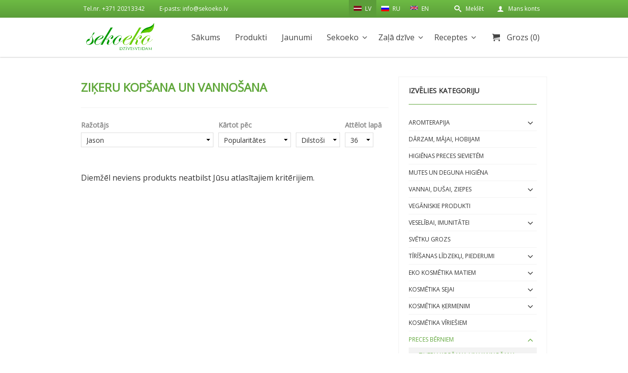

--- FILE ---
content_type: text/html; charset=utf-8
request_url: https://sekoeko.lv/produkti/preces-berniem/zikeru-kopsana-un-vannosana?field_manufacturer_tid=176&sort_by=field_product_radioactivity_radioactivity_energy&sort_order=DESC&items_per_page=36
body_size: 20932
content:
<!DOCTYPE html>
<!--[if IEMobile 7]><html class="iem7"  lang="lv" dir="ltr" class="no-js"><![endif]-->
<!--[if (lte IE 6)&(!IEMobile)]><html class="ie6 ie6-7 ie6-8"  lang="lv" dir="ltr" class="no-js"><![endif]-->
<!--[if (IE 7)&(!IEMobile)]><html class="ie7 ie6-7 ie6-8"  lang="lv" dir="ltr" class="no-js"><![endif]-->
<!--[if (IE 8)&(!IEMobile)]><html class="ie8 ie6-8"  lang="lv" dir="ltr" class="no-js"><![endif]-->
<!--[if (gte IE 9)|(gt IEMobile 7)]><!--><html  lang="lv" dir="ltr" class="no-js"
  xmlns:content="http://purl.org/rss/1.0/modules/content/"
  xmlns:dc="http://purl.org/dc/terms/"
  xmlns:foaf="http://xmlns.com/foaf/0.1/"
  xmlns:og="http://ogp.me/ns#"
  xmlns:rdfs="http://www.w3.org/2000/01/rdf-schema#"
  xmlns:sioc="http://rdfs.org/sioc/ns#"
  xmlns:sioct="http://rdfs.org/sioc/types#"
  xmlns:skos="http://www.w3.org/2004/02/skos/core#"
  xmlns:xsd="http://www.w3.org/2001/XMLSchema#"><!--<![endif]-->
<head profile="http://www.w3.org/1999/xhtml/vocab">
  <meta http-equiv="Content-Type" content="text/html; charset=utf-8" />
<link rel="shortcut icon" href="https://sekoeko.lv/sites/all/themes/custom/sekoeko/favicon.ico" type="image/vnd.microsoft.icon" />
<meta name="generator" content="Drupal 7 (http://drupal.org)" />
<link rel="canonical" href="https://sekoeko.lv/lv/produkti/preces-berniem/zikeru-kopsana-un-vannosana" />
<link rel="shortlink" href="https://sekoeko.lv/lv/taxonomy/term/67" />
  <title>Ziķeru kopšana un vannošana | Sekoeko</title>

      <meta content='width=device-width, initial-scale=1.0, maximum-scale=1.0, user-scalable=0' name='viewport' />
    <meta name="MobileOptimized" content="width">
    <meta name="HandheldFriendly" content="true">
    <meta name="apple-mobile-web-app-capable" content="yes">
    <meta http-equiv="cleartype" content="on">
  <meta http-equiv="X-UA-Compatible" content="IE=edge,chrome=1">
  <link href='https://fonts.googleapis.com/css?family=Open+Sans&subset=cyrillic,latin,latin-ext' rel='stylesheet' type='text/css'>
  <link type="text/css" rel="stylesheet" href="https://sekoeko.lv/sites/default/files/css/css_PpiQEI-azlEmknynFVbTW6pWwXhVPT_fbABYbBL6JWQ.css" media="all" />
<link type="text/css" rel="stylesheet" href="https://sekoeko.lv/sites/default/files/css/css_UIkAEpiIdAieOSsbWvb-lAfO3awG1HTzP939qB2xrMQ.css" media="all" />
<link type="text/css" rel="stylesheet" href="https://sekoeko.lv/sites/default/files/css/css__TCIs3B4C8xQKrWPzEjOl2b5XcGow9_wqbz1ET9AXBE.css" media="all" />
<link type="text/css" rel="stylesheet" href="https://sekoeko.lv/sites/default/files/css/css_9HAxYSSdEVysc7Iw58nd1Wk8NCrPgsBXNC82SNoyssU.css" media="all" />
  <script>(function(H){H.className=H.className.replace(/\bno-js\b/,'js')})(document.documentElement)</script>
  <script type="text/javascript" src="https://sekoeko.lv/sites/default/files/js/js_s5koNMBdK4BqfHyHNPWCXIL2zD0jFcPyejDZsryApj0.js"></script>
<script type="text/javascript">
<!--//--><![CDATA[//><!--
document.createElement( "picture" );
//--><!]]>
</script>
<script type="text/javascript" src="https://sekoeko.lv/sites/default/files/js/js_ZhcBFRyW9GjsM-zNNY8a6ssEgkrgIz9VTBYtjJGo87M.js"></script>
<script type="text/javascript" src="https://sekoeko.lv/sites/default/files/js/js_uAejg1ehdoGCGFkSjEaZu2TiyVXB7c-3ldwVj-T-Fzs.js"></script>
<script type="text/javascript">
<!--//--><![CDATA[//><!--
(function(i,s,o,g,r,a,m){i["GoogleAnalyticsObject"]=r;i[r]=i[r]||function(){(i[r].q=i[r].q||[]).push(arguments)},i[r].l=1*new Date();a=s.createElement(o),m=s.getElementsByTagName(o)[0];a.async=1;a.src=g;m.parentNode.insertBefore(a,m)})(window,document,"script","//www.google-analytics.com/analytics.js","ga");ga("create", "UA-70665593-1", {"cookieDomain":"auto"});ga("set", "anonymizeIp", true);ga("send", "pageview");
//--><!]]>
</script>
<script type="text/javascript" src="https://sekoeko.lv/sites/default/files/js/js_TQfTjDkPdx3AR6WKRDR9Bi0mQxSo1GNKeZKMjLXtTZ4.js"></script>
<script type="text/javascript">
<!--//--><![CDATA[//><!--
jQuery.extend(Drupal.settings, {"basePath":"\/","pathPrefix":"lv\/","setHasJsCookie":0,"ajaxPageState":{"theme":"sekoeko","theme_token":"NuuTdIyy25jbLEaF4Aafg6IBXPqYHi2IPnXSZdtWlO4","js":{"sites\/all\/modules\/contrib\/picture\/picturefill2\/picturefill.min.js":1,"sites\/all\/modules\/contrib\/picture\/picture.min.js":1,"sites\/all\/modules\/contrib\/jquery_update\/replace\/jquery\/1.10\/jquery.min.js":1,"misc\/jquery-extend-3.4.0.js":1,"misc\/jquery-html-prefilter-3.5.0-backport.js":1,"misc\/jquery.once.js":1,"misc\/drupal.js":1,"0":1,"sites\/all\/modules\/custom\/sekoeko_barcode\/js\/sekoeko_barcode.js":1,"public:\/\/languages\/lv_eoonk2vub901KaRwLR3Em1dUYxxy_ve25DhumeC9_m8.js":1,"sites\/all\/modules\/contrib\/ctools\/js\/jump-menu.js":1,"sites\/all\/modules\/contrib\/better_exposed_filters\/better_exposed_filters.js":1,"sites\/all\/modules\/contrib\/ctools\/js\/auto-submit.js":1,"sites\/all\/modules\/contrib\/google_analytics\/googleanalytics.js":1,"1":1,"sites\/all\/themes\/custom\/sekoeko\/js\/lodash.js":1,"sites\/all\/themes\/custom\/sekoeko\/node_modules\/jquery-match-height\/dist\/jquery.matchHeight-min.js":1,"sites\/all\/themes\/custom\/sekoeko\/node_modules\/swiper\/dist\/js\/swiper.min.js":1,"sites\/all\/themes\/custom\/sekoeko\/js\/sekoeko.js":1,"sites\/all\/themes\/custom\/sekoeko\/js\/sekoeko_checkout.js":1,"sites\/all\/themes\/custom\/sekoeko\/js\/search.js":1},"css":{"modules\/system\/system.theme.css":1,"modules\/field\/theme\/field.css":1,"sites\/all\/modules\/contrib\/picture\/picture_wysiwyg.css":1,"sites\/all\/modules\/custom\/sekoeko_barcode\/css\/sekoeko_barcode.css":1,"modules\/user\/user.css":1,"sites\/all\/modules\/contrib\/views\/css\/views.css":1,"sites\/all\/modules\/contrib\/ckeditor\/css\/ckeditor.css":1,"sites\/all\/modules\/contrib\/ctools\/css\/ctools.css":1,"sites\/all\/modules\/contrib\/commerce\/modules\/cart\/theme\/commerce_cart.theme.css":1,"modules\/locale\/locale.css":1,"sites\/all\/themes\/custom\/sekoeko\/css\/style.min.css":1}},"urlIsAjaxTrusted":{"\/produkti\/preces-berniem\/zikeru-kopsana-un-vannosana?field_manufacturer_tid=176\u0026sort_by=field_product_radioactivity_radioactivity_energy\u0026sort_order=DESC\u0026items_per_page=36":true,"\/lv\/produkti\/preces-berniem\/zikeru-kopsana-un-vannosana":true},"better_exposed_filters":{"datepicker":false,"slider":false,"settings":[],"autosubmit":false,"views":{"produktu_katalogs":{"displays":{"panel_pane_1":{"filters":{"field_manufacturer_tid":{"required":false}}}}},"commerce_cart_block":{"displays":{"panel_pane_1":{"filters":[]}}}}},"googleanalytics":{"trackOutbound":1,"trackMailto":1,"trackDownload":1,"trackDownloadExtensions":"7z|aac|arc|arj|asf|asx|avi|bin|csv|doc(x|m)?|dot(x|m)?|exe|flv|gif|gz|gzip|hqx|jar|jpe?g|js|mp(2|3|4|e?g)|mov(ie)?|msi|msp|pdf|phps|png|ppt(x|m)?|pot(x|m)?|pps(x|m)?|ppam|sld(x|m)?|thmx|qtm?|ra(m|r)?|sea|sit|tar|tgz|torrent|txt|wav|wma|wmv|wpd|xls(x|m|b)?|xlt(x|m)|xlam|xml|z|zip"}});
//--><!]]>
</script>
</head>
<body class="html not-front not-logged-in no-sidebars page-taxonomy page-taxonomy-term page-taxonomy-term- page-taxonomy-term-67   i18n-lv" >

  <a href="#main-content" class="element-invisible element-focusable">Pārlekt uz galveno saturu</a>
    <header id="page-header" role="navigation">
	<div class="page-header-top">
		<div class="page-header-top-inner">
					    <div class="panel-pane pane-menu-tree pane-menu-header-info"  >
  
      
  
  <div class="pane-content">
    <div class="menu-block-wrapper menu-block-ctools-menu-header-info-1 menu-name-menu-header-info parent-mlid-0 menu-level-1">
  <ul class="menu"><li class="first leaf menu-mlid-581"><a href="/lv" class="no-click">Tel.nr. +371 20213342</a></li>
<li class="last leaf menu-mlid-582"><a href="mailto:info@sekoeko.lv">E-pasts: info@sekoeko.lv</a></li>
</ul></div>
  </div>

  
  </div>
<div class="panel-pane pane-menu-tree pane-menu-menu-header-user"  >
  <div class="menu-block-wrapper menu-block-ctools-menu-menu-header-user-1 menu-name-menu-menu-header-user parent-mlid-0 menu-level-1">
  <ul class="menu"><li class="first leaf menu-mlid-1139"><a href="/lv/cart" class="cart">Grozs (0)</a></li>
<li class="leaf menu-mlid-1150"><a href="https://sekoeko.lv" class="search">Meklēt</a></li>
<li class="last leaf menu-mlid-1138"><a href="/lv/user?current=taxonomy/term/67" class="my-account">Mans konts</a></li>
</ul></div>

  <div class="sekoeko-search ss--dark">
    <div class="ss--inner">
      <a class="search-close" href="#"></a>
      <div class="ss--input">
        <input class="search-input" type="search" placeholder="Meklēt produktus..." />
      </div>
      <div class="ss--results view-produktu-katalogs ">

        <div class="ss--items">

        </div>

        <div class="ss--categories">
<!--          <a href="#">Veļas pulveris</a>-->
        </div>

      </div>
    </div>
  </div>
</div>
<div class="panel-pane pane-block pane-locale-language-content"  >
  
      
  
  <div class="pane-content">
    <ul class="language-switcher-locale-url"><li class="lv first active"><a href="/lv/produkti/preces-berniem/zikeru-kopsana-un-vannosana" class="language-link active" xml:lang="lv"><img class="language-icon" typeof="foaf:Image" src="https://sekoeko.lv/sites/all/modules/contrib/languageicons/flags/lv.png" width="16" height="12" alt="LV" title="LV" /> LV</a></li>
<li class="ru"><a href="/ru/taxonomy/term/67" class="language-link" xml:lang="ru"><img class="language-icon" typeof="foaf:Image" src="https://sekoeko.lv/sites/all/modules/contrib/languageicons/flags/ru.png" width="16" height="12" alt="RU" title="RU" /> RU</a></li>
<li class="en last"><a href="/en/taxonomy/term/67" class="language-link" xml:lang="en"><img class="language-icon" typeof="foaf:Image" src="https://sekoeko.lv/sites/all/modules/contrib/languageicons/flags/en.png" width="16" height="12" alt="EN" title="EN" /> EN</a></li>
</ul>  </div>

  
  </div>
		  		</div>
	</div>
	<div class="page-header-main">
		<div class="page-header-main-inner">
		  		    <div class="panel-pane pane-page-logo"  >
  
      
  
  <div class="pane-content">
    <a href="/lv" rel="home" id="logo" title="Sākums"><img src="https://sekoeko.lv/sites/all/themes/custom/sekoeko/images/sekoeko_logo.svg" alt="Sākums" /></a>  </div>

  
  </div>
<div class="panel-separator"></div><div class="panel-pane pane-menu-tree pane-main-menu"  >
  
      
  
  <div class="pane-content">
    <div class="menu-block-wrapper menu-block-ctools-main-menu-2 menu-name-main-menu parent-mlid-0 menu-level-1">
  <ul class="menu"><li class="first leaf menu-mlid-221"><a href="/lv">Sākums</a></li>
<li class="leaf menu-mlid-589"><a href="/lv/produkti">Produkti</a></li>
<li class="leaf menu-mlid-588"><a href="/lv/jaunumi">Jaunumi</a></li>
<li class="expanded menu-mlid-1146"><a href="http://sekoeko.lv" class="no-click">Sekoeko</a><ul class="menu"><li class="first leaf menu-mlid-18498"><a href="/lv/kontakti">Kontakti</a></li>
<li class="leaf menu-mlid-2030"><a href="/lv/ka-iepirkties">Kā iepirkties</a></li>
<li class="last leaf menu-mlid-2033"><a href="/lv/par-mums">Par mums</a></li>
</ul></li>
<li class="leaf menu-mlid-1147"><a href="/lv/cart" class="cart">Grozs (0)</a></li>
<li class="expanded menu-mlid-19040"><a href="/lv/zala-dzive-0" class="zals">Zaļā dzīve</a><ul class="menu"><li class="first leaf menu-mlid-19106"><a href="/lv/kapec-vajadzetu-dzert-tikai-biologiski-audzetu-kafiju">Kāpēc vajadzētu dzer tikai bioloģiski audzētu kafiju?</a></li>
<li class="leaf menu-mlid-19094"><a href="/lv/benecos-happy-nails">Benecos Happy Nails</a></li>
<li class="leaf menu-mlid-19054"><a href="/lv/benecos-dekorativa-ekokosmetika">Benecos- dekoratīvā ekokosmētika</a></li>
<li class="leaf menu-mlid-19048"><a href="/lv/butiskakais-par-mazula-vannosanu">Būtiskākais par mazuļa vannošanu</a></li>
<li class="leaf menu-mlid-19050"><a href="/lv/cela-uz-zero-waste">Ceļā uz zero waste</a></li>
<li class="leaf menu-mlid-19051"><a href="/lv/diedzejam-sekoeko-0">Diedzējam SekoEko</a></li>
<li class="leaf menu-mlid-19047"><a href="/lv/iepazisties-anisa-seklas">Iepazīsties - anīsa sēklas</a></li>
<li class="leaf menu-mlid-19039"><a href="/lv/jauna-partika">Jaunā pārtika</a></li>
<li class="leaf menu-mlid-19052"><a href="/lv/kokosriekstu-udens-ipasibas-un-lietosana">Kokosriekstu ūdens: īpašības un lietošana</a></li>
<li class="leaf menu-mlid-19043"><a href="/lv/kumins-kimenes-un-citi-lidzinieki">Kumīns, ķimenes un citi līdzinieki!</a></li>
<li class="leaf menu-mlid-19046"><a href="/lv/kurkumas-noslepums">Kurkumas noslēpums</a></li>
<li class="leaf menu-mlid-19044"><a href="/lv/ka-izveleties-dezodorantu">Kā izvēlēties dezodorantu?</a></li>
<li class="leaf menu-mlid-19041"><a href="/lv/ka-samazinat-kari-pec-saldumiem" title="Kā samazināt kāri pēc saldumiem?">Kā samazināt kāri pēc saldumiem?</a></li>
<li class="leaf menu-mlid-19053"><a href="/lv/lavera-blogeres-skatijuma">Lavera blogeres skatījumā</a></li>
<li class="leaf menu-mlid-19042"><a href="/lv/patiesiba-par-kviesiem">Patiesība par KVIEŠIEM</a></li>
<li class="leaf menu-mlid-19109"><a href="/lv/veseligs-uzturs-kapec-ir-svarigi-est-brokastis">Veselīgs uzturs - Kāpēc ir Svarīgi Ēst Brokastis?</a></li>
<li class="last leaf menu-mlid-19095"><a href="/lv/zobu-kopsana-ar-yaweco">Zobu kopšana ar Yaweco</a></li>
</ul></li>
<li class="last expanded menu-mlid-19055"><a href="/lv/receptes">Receptes</a><ul class="menu"><li class="first leaf menu-mlid-19075"><a href="/lv/b2-jeb-otras-brokastis">B2 jeb otrās brokastis</a></li>
<li class="leaf menu-mlid-19057"><a href="/lv/bezgreka-deserts">Bezgrēka deserts</a></li>
<li class="leaf menu-mlid-19089"><a href="/lv/ideja-atrajam-brokastim">Ideja ātrajām brokastīm</a></li>
<li class="leaf menu-mlid-19078"><a href="/lv/ko-bio-mandeles-dara-ziema">Ko bio mandeles dara ziemā?</a></li>
<li class="leaf menu-mlid-19077"><a href="/lv/ka-kabacis-ar-kokosriekstu-sadraudzejas">Kā kabacis ar kokosriekstu sadraudzējās</a></li>
<li class="leaf menu-mlid-19076"><a href="/lv/naskojies-ar-jegu">Našķojies ar jēgu!</a></li>
<li class="leaf menu-mlid-19096"><a href="/lv/proteina-cepumi">Proteīna cepumi</a></li>
<li class="last leaf menu-mlid-19117"><a href="/lv/spirulinas-dzeriens">Spirulīnas dzēriens</a></li>
</ul></li>
</ul></div>
  </div>

  
  </div>
		  		</div>
	</div>
</header><!-- /#page-header -->

<section id="page-content" role="main">
      <div class="panel-pane pane-pane-messages"  >
  
      
  
  <div class="pane-content">
      <div class="tabs"></div>
  </div>

  
  </div>
<div class="panel-separator"></div><div class="panel-pane pane-page-content"  >
  
      
  
  <div class="pane-content">
    <section class="grid-layout">

  <div class='region tablet_cols_2 desktop_cols_2 large_desktop_cols_3'><div class='region-inner '><div class="panel-pane pane-block pane-jump-menu-jump-menu-m-menu-produktu-katalo"  >
  
      
  
  <div class="pane-content">
    <form action="/produkti/preces-berniem/zikeru-kopsana-un-vannosana?field_manufacturer_tid=176&amp;sort_by=field_product_radioactivity_radioactivity_energy&amp;sort_order=DESC&amp;items_per_page=36" method="post" id="ctools-jump-menu" accept-charset="UTF-8"><div><div class="container-inline"><div class="form-item form-type-select form-item-jump">
 <select class="ctools-jump-menu-select ctools-jump-menu-change form-select" id="edit-jump" name="jump"><option value="" selected="selected">Produktu katalogs</option><option value="/lv/produkti/aromterapija" class="d-1">Aromterapija</option><option value="/lv/produkti/smarzkocini" class="d-2"> - Smaržkociņi</option><option value="/lv/produkti/aromatiski-izstradajumi" class="d-2"> - Aromātiski izstrādājumi</option><option value="/lv/produkti/eteriskas-ellas" class="d-2"> - Ēteriskās eļļas</option><option value="/lv/produkti/sveces" class="d-2"> - Sveces</option><option value="/lv/produkti/darzam-majai-hobijam" class="d-1">Dārzam, mājai, hobijam</option><option value="/lv/produkti/higienas-preces-sievietem" class="d-1">Higiēnas preces sievietēm</option><option value="/lv/produkti/mutes-un-deguna-higiena" class="d-1">Mutes un deguna higiēna</option><option value="/lv/produkti/vannai-dusai-ziepes" class="d-1">Vannai, dušai, ziepes</option><option value="/lv/produkti/vannai-dusai-ziepes/dusas-zelejas-dusas-ziepes-skrubji" class="d-2"> - Dušas želejas, dušas ziepes, skrubji</option><option value="/lv/produkti/vannai-dusai-ziepes/pirts-aromati" class="d-2"> - Pirts aromāti</option><option value="/lv/produkti/vannai-dusai-ziepes/ziepes-skidras-ziepes" class="d-2"> - Ziepes, šķidrās ziepes</option><option value="/lv/produkti/vannai-dusai-ziepes/vannas-sals-eliksiri" class="d-2"> - Vannas sāls, eliksīri</option><option value="/lv/produkti/vannai-dusai-ziepes/vannai-dusai-piederumi" class="d-2"> - Vannai, dušai piederumi</option><option value="/lv/produkti/veganiskie-produkti" class="d-1">Vegāniskie produkti</option><option value="/lv/produkti/veselibai-imunitatei" class="d-1">Veselībai, imunitātei</option><option value="/lv/produkti/veselibai-imunitatei/uztura-bagatinataji" class="d-2"> - Uztura bagātinātāji</option><option value="/lv/produkti/veselibai-imunitatei/veselibai-imunitatei" class="d-2"> - Veselībai, imunitātei</option><option value="/lv/produkti/veselibai-imunitatei/ziedes" class="d-2"> - Ziedes</option><option value="/lv/produkti/veselibai-imunitatei/ziedputeksni-bisu-maize" class="d-2"> - Ziedputekšņi, bišu maize</option><option value="/lv/produkti/svetku-grozs" class="d-1">Svētku grozs</option><option value="/lv/produkti/tirisanas-lidzekli-piederumi" class="d-1">Tīrīšanas līdzekļi, piederumi</option><option value="/lv/produkti/tirisanas-lidzekli-piederumi/velas-mazgasanai" class="d-2"> - Veļas mazgāšanai</option><option value="/lv/produkti/tirisanas-lidzekli-piederumi/trauku-mazgasanai" class="d-2"> - Trauku mazgāšanai</option><option value="/lv/produkti/tirisanas-lidzekli-piederumi/majas-tirisanai" class="d-2"> - Mājas tīrīšanai</option><option value="/lv/produkti/tirisanas-lidzekli-piederumi/gaisa-atsvaidzinataji-aromatizetaji" class="d-2"> - Gaisa atsvaidzinātāji, aromatizētāji</option><option value="/lv/produkti/tirisanas-lidzekli-piederumi/dezinficesanai" class="d-2"> - Dezinficēšanai</option><option value="/lv/produkti/eko-kosmetika-matiem" class="d-1">EKO kosmētika matiem</option><option value="/lv/produkti/eko-kosmetika-matiem/sampuni" class="d-2"> - Šampūni</option><option value="/lv/produkti/eko-kosmetika-matiem/kondicionieri-maskas-ellas-serumi" class="d-2"> - Kondicionieri, maskas, eļļas, serumi</option><option value="/lv/produkti/eko-kosmetika-matiem/matu-veidosanas-lidzekli" class="d-2"> - Matu veidošanas līdzekļi</option><option value="/lv/produkti/eko-kosmetika-matiem/matu-krasas" class="d-2"> - Matu krāsas</option><option value="/lv/produkti/kosmetika-sejai" class="d-1">Kosmētika SEJAI</option><option value="/lv/produkti/kosmetika-sejai/sejas-kremi-fluidi-serumi" class="d-2"> - Sejas krēmi, fluīdi, serumi</option><option value="/lv/produkti/kosmetika-sejai/attirosie-pienini-toniki-skrubji" class="d-2"> - Attīrošie pieniņi, toniki, skrubji</option><option value="/lv/produkti/kosmetika-sejai/maskas-sejai" class="d-2"> - Maskas sejai</option><option value="/lv/produkti/kosmetika-sejai/acim" class="d-2"> - Acīm</option><option value="/lv/produkti/kosmetika-sejai/lupam" class="d-2"> - Lūpām</option><option value="/lv/produkti/kosmetika-sejai/ziedudeni" class="d-2"> - Ziedūdeņi</option><option value="/lv/produkti/kosmetika-sejai/problematiskai-adai-pusaudziem" class="d-2"> - Problemātiskai ādai, pusaudžiem</option><option value="/lv/produkti/kosmetika-sejai/dekorativa-kosmetika" class="d-2"> - Dekoratīvā kosmētika</option><option value="/lv/produkti/kosmetika-sejai/piederumi" class="d-2"> - Piederumi</option><option value="/lv/produkti/kosmetika-kermenim" class="d-1">Kosmētika ĶERMENIM</option><option value="/lv/produkti/kosmetika-kermenim/kremi-sviesti-losjoni-pienini" class="d-2"> - Krēmi, sviesti, losjoni, pieniņi</option><option value="/lv/produkti/kosmetika-kermenim/ellas-masazas-ellas" class="d-2"> - Eļļas, masāžas eļļas</option><option value="/lv/produkti/kosmetika-kermenim/rokam-kajam-nagiem" class="d-2"> - Rokām, kājām, nagiem</option><option value="/lv/produkti/nagu-lakas" class="d-2"> - Nagu lakas</option><option value="/lv/produkti/kosmetika-kermenim/dezodoranti" class="d-2"> - Dezodoranti</option><option value="/lv/produkti/kosmetika-kermenim/henna-kermenim" class="d-2"> - Henna ķermenim</option><option value="/lv/produkti/kosmetika-kermenim/vaksacijai" class="d-2"> - Vaksācijai</option><option value="/lv/produkti/kosmetika-kermenim/kosmetika-toposajam-maminam" class="d-2"> - Kosmētika topošajām māmiņām</option><option value="/lv/produkti/kosmetika-kermenim/saulosanas-un-pastonejosa-kosmetika" class="d-2"> - Sauļošanās un paštonējošā kosmētika</option><option value="/lv/produkti/kosmetika-viriesiem" class="d-1">Kosmētika VĪRIEŠIEM</option><option value="/lv/produkti/preces-berniem" class="d-1">Preces bērniem</option><option value="/lv/produkti/preces-berniem/zikeru-kopsana-un-vannosana" class="d-2"> - Ziķeru kopšana un vannošana</option><option value="/lv/produkti/preces-berniem/autinbiksites" class="d-2"> - Autiņbiksītes</option><option value="/lv/produkti/preces-berniem/rotallietas" class="d-2"> - Rotaļlietas</option><option value="/lv/produkti/bernu-partika" class="d-1">BĒRNU PĀRTIKA</option><option value="/lv/produkti/bernu-partika/putras" class="d-2"> - Putras</option><option value="/lv/produkti/bernu-partika/biezeni-deserti" class="d-2"> - Biezeņi, deserti</option><option value="/lv/produkti/bernu-partika/piena-maisijumi" class="d-2"> - Piena maisījumi</option><option value="/lv/produkti/bernu-partika/sausas-brokastis-musli" class="d-2"> - Sausās brokastis, mušļi</option><option value="/lv/produkti/bernu-partika/dzerieni-smutiji-tejas" class="d-2"> - Dzērieni, smūtiji, tējas</option><option value="/lv/produkti/bernu-partika/saldumi-uzkodas-cepumi" class="d-2"> - Saldumi, uzkodas, cepumi</option><option value="/lv/produkti/bernu-partika/cita-partika-berniem" class="d-2"> - Cita pārtika bērniem</option><option value="/lv/produkti/bezglutena-partika" class="d-1">BEZGLUTĒNA PĀRTIKA</option><option value="/lv/produkti/bezglutena-partika/graudaugi-parslas-manna-bez-glutena" class="d-2"> - Graudaugi, pārslas, manna bez glutēna</option><option value="/lv/produkti/bezglutena-partika/milti-makaroni-bez-glutena" class="d-2"> - Milti, makaroni bez glutēna</option><option value="/lv/produkti/bezglutena-partika/brokastu-parslas-bez-glutena" class="d-2"> - Brokastu pārslas bez glutēna</option><option value="/lv/produkti/bezglutena-partika/buljoni-bez-glutena" class="d-2"> - Buljoni bez glutēna</option><option value="/lv/produkti/bezglutena-partika/maisijumi-bez-glutena" class="d-2"> - Maisījumi bez glutēna</option><option value="/lv/produkti/bezglutena-partika/bernu-partika-bez-glutena" class="d-2"> - Bērnu pārtika bez glutēna</option><option value="/lv/produkti/bezglutena-partika/merces-bez-glutena" class="d-2"> - Mērces bez glutēna</option><option value="/lv/produkti/bezglutena-partika/cepumi-saldumi-batonini-bez-glutena" class="d-2"> - Cepumi, saldumi, batoniņi bez glutēna</option><option value="/lv/produkti/bezglutena-partika/dzerieni-bez-glutena" class="d-2"> - Dzērieni bez glutēna</option><option value="/lv/produkti/bezglutena-partika/cita-partika-bezglutena" class="d-2"> - Cita pārtika bezglutēna</option><option value="/lv/produkti/ellas" class="d-1">EĻĻAS</option><option value="/lv/produkti/partika-dzerieni" class="d-1">Pārtika, dzērieni</option><option value="/lv/produkti/partika-dzerieni/rauga-parslas" class="d-2"> - Rauga pārslas</option><option value="/lv/produkti/svaigi-augli-darzeni-ogas" class="d-2"> - Svaigi augļi, dārzeņi, ogas (piegāde Valmierā, Siguldā, Cēsīs)</option><option value="/lv/produkti/partika-dzerieni/svaiga-un-saldeta-partika-piegade-valmiera" class="d-2"> - Svaiga un saldēta pārtika (piegāde Valmierā)</option><option value="/lv/produkti/partika-dzerieni/buljoni-merces-zupas" class="d-2"> - Buljoni, mērces, zupas</option><option value="/lv/produkti/partika-dzerieni/cukurs-saldinataji-medus" class="d-2"> - Cukurs, saldinātāji, medus</option><option value="/lv/produkti/partika-dzerieni/proteini-pulveri" class="d-2"> - Proteīni, pulveri</option><option value="/lv/produkti/partika-dzerieni/diedzesanai" class="d-2"> - Diedzēšanai</option><option value="/lv/produkti/partika-dzerieni/ellas-cepsanai-salatiem-desertiem" class="d-2"> - Eļļas cepšanai, salātiem, desertiem</option><option value="/lv/produkti/partika-dzerieni/etiki-balzamiko" class="d-2"> - Etiķi, balzamiko</option><option value="/lv/produkti/partika-dzerieni/galetes-sausmaizites-tortillas-wrap" class="d-2"> - Galetes, sausmaizītes, tortillas, wrap</option><option value="/lv/produkti/partika-dzerieni/sals-garsvielas-garsaugi" class="d-2"> - Sāls, garšvielas, garšaugi</option><option value="/lv/produkti/partika-dzerieni/graudaugi-parslas-manna" class="d-2"> - Graudaugi, pārslas, manna</option><option value="/lv/produkti/paksaugi" class="d-2"> - Pākšaugi, sēnes</option><option value="/lv/produkti/partika-dzerieni/kafija-kakao" class="d-2"> - Kafija, kakao</option><option value="/lv/produkti/partika-dzerieni/konserveti-produkti" class="d-2"> - Konservēti produkti</option><option value="/lv/produkti/partika-dzerieni/makaroni" class="d-2"> - Makaroni</option><option value="/lv/produkti/partika-dzerieni/milti-miltu-maisijumi" class="d-2"> - Milti, miltu maisījumi</option><option value="/lv/produkti/partika-dzerieni/pastetes-sviesti" class="d-2"> - Pastētes, sviesti</option><option value="/lv/produkti/partika-dzerieni/pesto-majoneze-kecups-sinepes" class="d-2"> - Pesto, majonēze, kečups, sinepes</option><option value="/lv/produkti/partika-dzerieni/piedevas-cepsanai-kukam-biezinataji" class="d-2"> - Piedevas cepšanai, kūkām, biezinātāji</option><option value="/lv/produkti/partika-dzerieni/saldumi-cepumi-cipsi" class="d-2"> - Saldumi, cepumi, čipsi</option><option value="/lv/produkti/partika-dzerieni/batonini" class="d-2"> - Batoniņi</option><option value="/lv/produkti/partika-dzerieni/koslajamas-gumijas" class="d-2"> - Košļājamās gumijas</option><option value="/lv/produkti/partika-dzerieni/sojas-produkti" class="d-2"> - Sojas produkti</option><option value="/lv/produkti/partika-dzerieni/sulas-sirupi-dzerieni" class="d-2"> - Sulas, sīrupi, dzērieni</option><option value="/lv/produkti/partika-dzerieni/tejas" class="d-2"> - Tējas</option><option value="/lv/produkti/partika-dzerieni/zaveti-augli-sukades-rieksti-seklas" class="d-2"> - Žāvēti augļi, sukādes, rieksti, sēklas</option><option value="/lv/produkti/gala-galas-produkti" class="d-2"> - Gaļa, gaļas produkti (piegāde Valmierā)</option><option value="/lv/produkti/zivis-garneles" class="d-2"> - Zivis, garneles (piegāde Valmierā)</option><option value="/lv/produkti/jogai" class="d-1">Jogai</option><option value="/lv/produkti/jogas-paklaji" class="d-2"> - Jogas paklāji</option><option value="/lv/produkti/jogas-jostas-bloki" class="d-2"> - Jogas jostas, bloki</option><option value="/lv/produkti/pretodu-lidzekli" class="d-1">Pretodu līdzekļi</option><option value="/lv/produkti/tekstilizstradajumi" class="d-1">Tekstilizstrādājumi</option><option value="/lv/produkti/somas" class="d-2"> - Somas</option></select>
</div>
<input class="ctools-jump-menu-button ctools-jump-menu-hide form-submit" type="submit" id="edit-go" name="op" value="Aiziet" /></div><input type="hidden" name="form_build_id" value="form-s9016955UvRzdauKF5citERDjbpYHU7O1pMejW8-fyI" />
<input type="hidden" name="form_id" value="ctools_jump_menu" />
</div></form>  </div>

  
  </div>
<div class="panel-separator"></div><div class="panel-pane pane-term-name"  >
  
      
  
  <div class="pane-content">
    <h1>Ziķeru kopšana un vannošana</h1>
  </div>

  
  </div>
<div class="panel-separator"></div><div class="panel-pane pane-block pane-views-3063b38845cc73bfef76f1063613af85"  >
  
      
  
  <div class="pane-content">
    <form class="ctools-auto-submit-full-form" action="/lv/produkti/preces-berniem/zikeru-kopsana-un-vannosana" method="get" id="views-exposed-form-produktu-katalogs-panel-pane-1" accept-charset="UTF-8"><div><div class="views-exposed-form">
  <div class="views-exposed-widgets clearfix">
          <div id="edit-field-manufacturer-tid-wrapper" class="views-exposed-widget views-widget-filter-field_manufacturer_tid">
                  <label for="edit-field-manufacturer-tid">
            Ražotājs          </label>
                        <div class="views-widget">
          <div class="form-item form-type-select form-item-field-manufacturer-tid">
 <select id="edit-field-manufacturer-tid" name="field_manufacturer_tid" class="form-select"><option value="All">Visi</option><option value="118">-</option><option value="32">3x9 zālītes</option><option value="580">Acorelle</option><option value="246">ALB GOLD</option><option value="286">Alce Nero</option><option value="266">Allos</option><option value="83">AlmaWin</option><option value="12">Alva</option><option value="1377">Amaizin</option><option value="659">Andechser</option><option value="34">Anigan Inc</option><option value="416">Arche Naturprodukte</option><option value="1965">Argentīna</option><option value="642">ARIES</option><option value="8">Attitude</option><option value="2257">Ayluna Naturkosmetik</option><option value="1444">Babease</option><option value="1597">Baldini - Taoasis</option><option value="1602">Bambo - Abena a/s</option><option value="50">Bauck Hof</option><option value="1318">Beautyfor</option><option value="1638">BEE BITE</option><option value="2490">Bee Box</option><option value="1589">BEE IN</option><option value="532">Benecos</option><option value="283">Bergerie</option><option value="1309">Bezgluten</option><option value="270">Bharat</option><option value="185">Billingtons</option><option value="1426">Bingenheimer Saatgut</option><option value="1571">BIO FOOD</option><option value="629">bio- verde, ISANA</option><option value="150">Bio2You</option><option value="612">Bioforce AG</option><option value="1929">Biokorntakt</option><option value="229">Biolat</option><option value="1290">Biolinie</option><option value="203">Biona</option><option value="2794">BioPlanet</option><option value="1555">BioPlanète</option><option value="2243">Bioreal</option><option value="220">BioTropic GmbH</option><option value="181">Bioturm</option><option value="570">Biovegan</option><option value="1916">BIOVITA</option><option value="528">Birzi</option><option value="591">Bodhi Yoga</option><option value="603">Bohlsener Muehle</option><option value="1588">Burkinafaso</option><option value="3898">Burstenfabrik Faller GmbH</option><option value="52">Byodo</option><option value="104">Calendula</option><option value="414">California Scents</option><option value="163">Cerdan Caramelos</option><option value="620">Cesvaines piens</option><option value="1636">Cheeki</option><option value="2009">CHICZA</option><option value="557">Cietais rieksts</option><option value="256">Cintamani Baltic</option><option value="193">Cita Lieta SIA</option><option value="644">Clipper, Wessanen UK</option><option value="1436">CMC Consumer Medical Care</option><option value="643">CMD Naturkosmetik</option><option value="1960">COCOA, SuroVital</option><option value="605">Comptoirs &amp; Compagnies</option><option value="614">Conservas Antonio Perez Lafuente, s.a.</option><option value="514">Coslys</option><option value="520">Cosmoveda</option><option value="2793">Country Life</option><option value="1556">Dabas Dots</option><option value="2008">Dabas Produkts</option><option value="495">Dabas spēks</option><option value="217">Dabur</option><option value="1917">Damhert</option><option value="267">Davert</option><option value="77">De Halm</option><option value="615">De Rit Organic</option><option value="1587">Dellmann &amp; Co</option><option value="2255">DENTTABS</option><option value="1923">Diamonds food group</option><option value="1922">Dienvidāfrika</option><option value="1533">Diet-Market</option><option value="1962">DO-IT Dutch Organic International Trade</option><option value="1320">Doll xanitalia</option><option value="278">Dominikānas Republika</option><option value="55">Doves Farm</option><option value="1606">DoYourFitness</option><option value="129">Dr.Goerg GmbH</option><option value="535">Dr.Jacobs</option><option value="539">Dr.Leopolds</option><option value="46">Dr.Organic</option><option value="608">Dr.Quendt</option><option value="519">Dr.Stuarts</option><option value="109">Dresdner Essenz</option><option value="120">DUO AG SIA</option><option value="43">E.D.L.</option><option value="137">Earth Friendly Products</option><option value="1446">Echt Bio</option><option value="162">Eco Cosmetics</option><option value="122">eco.kid</option><option value="1994">Ecofeecup</option><option value="218">Ecoleaf</option><option value="116">Ecomil</option><option value="1643">Ecotools</option><option value="123">Ecover</option><option value="260">EgeSun GmbH</option><option value="1514">Ēģipte</option><option value="127">Ekoell</option><option value="518">Ekohouse</option><option value="599">Ekvadora</option><option value="588">Elfarm Herbalshop</option><option value="509">Emīlijas Bišu vasks</option><option value="1607">EQUA</option><option value="634">erdbar GmbH</option><option value="645">ErdmannHAUSER</option><option value="1579">Erhardt</option><option value="1585">ESI s.p.a</option><option value="1993">Estere nature cosmetics</option><option value="501">Evija Riņķe</option><option value="2790">EXTRAWIZE</option><option value="91">Faith in Nature</option><option value="619">Felicia Bio, Molino Andriani Srl.</option><option value="269">Felix der Hase</option><option value="2247">FINigrana, Treibeholz</option><option value="677">FITNE</option><option value="1300">Fito preperāti</option><option value="1327">FitoBalt</option><option value="669">Fity</option><option value="1632">FlapJack</option><option value="168">Florame</option><option value="680">FloresFarm</option><option value="646">Fontaine</option><option value="582">Francija</option><option value="1441">Fredo&#039;s - Petersilchen</option><option value="1978">Frishi - BIOVITA</option><option value="1570">Funksjonell</option><option value="1712">Gayatri Psyllium Industries</option><option value="100">Gefro</option><option value="531">GEO</option><option value="2250">Georganics</option><option value="678">GES Vertrieb GmbH</option><option value="679">Ginger People Eirope Ltd</option><option value="517">Gloria</option><option value="1453">Gluten Free Life - Free From Company</option><option value="223">Goldi Sauger</option><option value="633">Govinda Natur GmbH</option><option value="1646">GRACI Laboratories</option><option value="681">Greco</option><option value="134">Green &amp; Black</option><option value="1292">Green Heart, Wonjar&#039;s</option><option value="639">Green Tree Candle</option><option value="2795">Green Tree Candle Company</option><option value="1657">GREENSPEED</option><option value="63">Greenwalk</option><option value="1651">Grieķija</option><option value="1313">Gusto</option><option value="1434">Gusts Apinis</option><option value="675">Hammer Mühle</option><option value="1567">Happy Coco</option><option value="271">Haut-Segala</option><option value="251">Heera</option><option value="85">Heirler Cenovis GmbH</option><option value="1317">Hem corporation</option><option value="1357">Herbatint</option><option value="58">Herbe</option><option value="1990">Heuscher and Schrouff OFT B.V.</option><option value="226">Heuschrecke Naturkost GmbH</option><option value="602">Hierl Naturkost GmbH</option><option value="1452">Higher living- Only Natural Products</option><option value="536">Higher Nature</option><option value="584">HIT</option><option value="2">Holle</option><option value="529">Hollinger</option><option value="1578">Horizon Natuurvoeding B.V.</option><option value="136">Humble Brush</option><option value="7264">ICONFIT</option><option value="638">ideapro gmbh, Vācija</option><option value="1368">Iecavnieks</option><option value="553">Ilze Bērtiņa</option><option value="1598">Ināra Liepiņa</option><option value="636">Indian Henna</option><option value="45">Indija</option><option value="201">Inovchataigne Sarl.</option><option value="70">Isola Bio</option><option value="200">Itālija</option><option value="411">Jale</option><option value="1604">Jānis Pirsko</option><option value="176" selected="selected">Jason</option><option value="1456">Jaunzēlande</option><option value="556">Juris Lipskis</option><option value="491">Kalna Smīdes 1</option><option value="214">Kapsulings</option><option value="89">Karameļu darbnīca</option><option value="2808">Kaspar Hauser Stiftung</option><option value="1552">Keks und Nahrungsmittel GmbH</option><option value="2491">Ķemeru dūņas</option><option value="627">Khadi</option><option value="2060">Ķīna</option><option value="112">Kingfisher</option><option value="81">Kivvi Cosmetics</option><option value="28">Klar</option><option value="1513">Kolumbija</option><option value="1457">Kostarika</option><option value="581">Kotdivuāra</option><option value="2059">Krēta</option><option value="130">KULAU GmbH</option><option value="1405">Laboratoires Phytoceutic</option><option value="647">Lāči</option><option value="1496">Lacoa- EcoFinia</option><option value="1921">Landkrone</option><option value="106">LArbre Vert</option><option value="110">Lat Eko Food SIA</option><option value="606">Latnature</option><option value="594">Latvijas ķiploks</option><option value="1396">Latwing</option><option value="1439">Laura Mičule</option><option value="625">Laureta CANDLES</option><option value="16">Lavera</option><option value="172">Leckers</option><option value="7261">Lenz</option><option value="1926">Licorne</option><option value="2259">Liebhart&#039;s Gesundkost GmbH</option><option value="1337">Lielkalni</option><option value="6">Liga Nature SPA</option><option value="684">Lilith GmbH</option><option value="676">Lima</option><option value="1961">Linea natura</option><option value="165">Link natural products</option><option value="652">Lisa&#039;s - Aroma Snacks GmbH&amp;Co</option><option value="1964">Līvija Rēveliņa</option><option value="511">Livonias Eko Cosmetics</option><option value="2260">LKOM SIA</option><option value="66">Logona</option><option value="107">LOVEA</option><option value="2251">Lovechock</option><option value="1569">LUB Foods</option><option value="688">Lubs</option><option value="1350">Madonas karameles</option><option value="1375">MARA NATURALS</option><option value="48">Maria Treben orģinālrecepte</option><option value="194">Marigold</option><option value="500">Mārītes Zālītes</option><option value="108">Marius Fabre</option><option value="231">Maroka</option><option value="2058">Maroka</option><option value="1445">Marschland Naturkost GmbH</option><option value="131">Masmi</option><option value="1388">Matadors</option><option value="668">Matxin</option><option value="1407">MaZi</option><option value="44">MDH</option><option value="65">Medicamina</option><option value="592">Medika</option><option value="533">Medimix</option><option value="1650">Meksika</option><option value="262">Memory Water</option><option value="192">Meridian</option><option value="1450">MetaMate</option><option value="152">Michael’s Original</option><option value="1600">Mipama</option><option value="147">Mogli</option><option value="661">Molkerei Biedermann AG</option><option value="660">Molkerei Sobbecke</option><option value="259">Moltex</option><option value="2486">Monk Island</option><option value="171">Moore Chips</option><option value="1329">Možums</option><option value="2261">My Mind and Body</option><option value="2789">Mysore deep Perfumery House</option><option value="513">Nakd</option><option value="2258">Namaki</option><option value="274">NANNYcare®</option><option value="206">Natracare</option><option value="232">Natumi</option><option value="541">Natura House</option><option value="191">Naturata AG</option><option value="38">Nature Babycare</option><option value="173">Naturgreen</option><option value="2489">Naturprodukte GmbH</option><option value="62">Naturtint</option><option value="179">Natvia</option><option value="207">Naukšēni</option><option value="98">Neobio</option><option value="1928">Nīderlande</option><option value="60">Nielsen Massey</option><option value="216">Norden Cosmetics - Latvija</option><option value="2256">Nuby</option><option value="23">Nutego</option><option value="542">Nutiva</option><option value="420">Nutriops</option><option value="651">Okoland- Bioland</option><option value="555">ÖkoNorm</option><option value="1385">Ökotopia GmbH</option><option value="178">Okovital</option><option value="1428">Oleastro Enterprises</option><option value="225">Organic India</option><option value="79">Organix</option><option value="57">Organix Cosmetix</option><option value="156">Organyc</option><option value="628">Oriental Herbs Ltd.</option><option value="279">Oxfam Fairtrade</option><option value="209">Peppersmith</option><option value="583">Peru</option><option value="2492">Peter Kolln GmbH&amp;Co</option><option value="21">Pils suvenīri</option><option value="103">Planta Nordic</option><option value="1566">Ponchito- Baum soc.coop</option><option value="1289">PRO-BIO</option><option value="546">Probios</option><option value="664">Profusion</option><option value="189">Provamel - Alpro C.V.A.</option><option value="4">Pukka</option><option value="1633">Pupuchi</option><option value="1378">Pure Elementa Naturkosmetik GbR</option><option value="148">PURENN</option><option value="1419">R CHOCOLATE</option><option value="235">RA 5</option><option value="1572">Raab Vitalfood</option><option value="515">Radius</option><option value="586">Rāmkalni</option><option value="149">Rapunzel</option><option value="1303">Ravellis</option><option value="526">Raw Rocao</option><option value="649">RawBite</option><option value="593">Reamed</option><option value="1297">Red Pepper</option><option value="1449">Redecker</option><option value="1713">RemedyWay</option><option value="1319">RICA</option><option value="530">Rochester</option><option value="87">Rocks Organic</option><option value="551">Rosen Garten, Minderleinsmuhle</option><option value="238">Rosies</option><option value="579">Ruddra</option><option value="211">ŠAAR</option><option value="42">Saflora</option><option value="1310">Saldais dzintars</option><option value="2248">Saling</option><option value="505">Sanchi</option><option value="2056">Sanchon</option><option value="2057">Sanchon</option><option value="631">Sandras dabas darbnīca</option><option value="27">Sante</option><option value="230">Sarathi</option><option value="1919">Sarmīte Mašina</option><option value="1343">Satori Alfa</option><option value="213">Satya</option><option value="240">Schani</option><option value="94">Schnitzer</option><option value="1294">Schonenberger</option><option value="1596">Semper</option><option value="1640">Senegāla</option><option value="197">Sēņotava</option><option value="273">Sense</option><option value="154">SHI ZEN Cosmetic</option><option value="2249">Shoti Maa</option><option value="139">Shpats and sons</option><option value="125">Shrinivas Sugandhalaya</option><option value="1302">SIA &quot;Tēju Fabrika&quot;</option><option value="597">Siera ražotne</option><option value="186">Simon Levelt</option><option value="1546">Simple Use Beauty</option><option value="7262">Skrīveru Saldumi</option><option value="1609">Smalkais muslis</option><option value="2252">SOBO Naturkost</option><option value="31">Sodasan</option><option value="2253">SoEco</option><option value="59">Sonett</option><option value="160">Sonnenmacht</option><option value="219">Sonnentor</option><option value="2254">Sonnentracht GmbH</option><option value="1437">SOTO - Organic Veggie Food</option><option value="1925">Soyana</option><option value="76">Spānija</option><option value="1459">Spodrība</option><option value="1608">Spokey</option><option value="159">SteviaBalt</option><option value="1637">Stream Food</option><option value="10">Super Garden</option><option value="613">Svētes maize</option><option value="630">Taifun-tofu GmbH</option><option value="1370">Tambarita</option><option value="527">Tascen</option><option value="1728">Tasnim</option><option value="264">Terezia Company</option><option value="663">Terra</option><option value="1974">Terra Natura</option><option value="202">TerraSana</option><option value="257">TerraSana BV</option><option value="1423">The Beginnings</option><option value="126">Tinti</option><option value="617">Topas GmbH</option><option value="13">Topfer</option><option value="635">Trafo- FZ Organic Food</option><option value="674">Transhemp</option><option value="244">Trejdeviņi</option><option value="1495">Trek-Natural Balance Foods</option><option value="1516">Trikātas piens</option><option value="182">Tropical Wholefoods</option><option value="183">TRS</option><option value="547">Tukuma piens</option><option value="1455">Tunisija</option><option value="1512">Turcija</option><option value="1635">u konserve</option><option value="228">Ulrich Walter GmbH</option><option value="534">Unifarma Herbals</option><option value="14">Urtekram</option><option value="285">Vācija</option><option value="198">Veselības laboratorija</option><option value="575">Vicco Laboratories</option><option value="2011">VINNIS</option><option value="2791">VIOLIFE</option><option value="36">Vita Lāce</option><option value="1918">Vitabella, Molino Nicoli</option><option value="1438">Vivani - EcoFinia</option><option value="1915">Voelkel</option><option value="641">Wechsler Feinfisch</option><option value="47">Weleda</option><option value="114">Werz</option><option value="199">Whole Earth</option><option value="210">Wholebake</option><option value="1594">WooBamboo!</option><option value="1796">Woodway</option><option value="1979">Yarrah Organic Petfood</option><option value="600">Yaweco - Yasmin Weber</option><option value="74">Yogi Tea GmbH</option><option value="662">YUMEARTH ORGANICS</option><option value="1312">Z/S Adzelvieši</option><option value="2004">Z/S Dižoga</option><option value="1295">Z/S DUNDURI</option><option value="2487">Z/S Dzintari</option><option value="1498">z/s Garīkas</option><option value="1304">Z/S Jaunspieķi</option><option value="30">Z/s Kaņepītes</option><option value="140">Z/s Mežmalas-1</option><option value="655">z/s Mežvijas</option><option value="1409">Z/s Pīlādži</option><option value="1562">z/s Priežkalni</option><option value="1390">Z/s Rūķīši</option><option value="1380">Z/S Strazdiņi</option><option value="153">Z/S Upmaļi</option><option value="1431">Z/s Zilūži</option><option value="138">Zaļā paciņa</option><option value="1339">Zarupi</option><option value="589">Ziegler</option><option value="1641">Ziemeļāfrika</option><option value="549">Zuger Frischkase</option></select>
</div>
        </div>
              </div>
              <div class="views-exposed-widget views-widget-sort-by">
        <div class="form-item form-type-select form-item-sort-by">
  <label for="edit-sort-by">Kārtot pēc </label>
 <select id="edit-sort-by" name="sort_by" class="form-select"><option value="field_product_radioactivity_radioactivity_energy" selected="selected">Popularitātes</option><option value="created">Jaunākā</option><option value="commerce_price_amount">Cenas</option><option value="title">Nosaukuma A-Z</option></select>
</div>
      </div>
      <div class="views-exposed-widget views-widget-sort-order">
        <div class="form-item form-type-select form-item-sort-order">
  <label for="edit-sort-order">Secība </label>
 <select id="edit-sort-order" name="sort_order" class="form-select"><option value="ASC">Augoši</option><option value="DESC" selected="selected">Dilstoši</option></select>
</div>
      </div>
              <div class="views-exposed-widget views-widget-per-page">
        <div class="form-item form-type-select form-item-items-per-page">
  <label for="edit-items-per-page">Attēlot lapā </label>
 <select id="edit-items-per-page" name="items_per_page" class="form-select"><option value="12">12</option><option value="24">24</option><option value="36" selected="selected">36</option><option value="72">72</option></select>
</div>
      </div>
            <div class="views-exposed-widget views-submit-button">
      <input class="ctools-use-ajax ctools-auto-submit-click js-hide form-submit" type="submit" id="edit-submit-produktu-katalogs" value="Apstiprināt" />    </div>
      </div>
</div>
</div></form>  </div>

  
  </div>
<div class="panel-separator"></div><div class="panel-pane pane-views-panes pane-produktu-katalogs-panel-pane-1"  >
  
      
  
  <div class="pane-content">
    <div class="view view-produktu-katalogs view-id-produktu_katalogs view-display-id-panel_pane_1 view-dom-id-49759aa002b9240c63d3cb6aa77e4ca3">
        
  
  
      <div class="view-empty">
      <p>Diemžēl neviens produkts neatbilst Jūsu atlasītajiem kritērijiem.</p>
    </div>
  
  
  
  
  
  
</div>  </div>

  
  </div>
</div></div><div class='region tablet_cols_2 desktop_cols_1 large_desktop_cols_1'><div class='region-inner '><div class="panel-pane pane-menu-tree pane-menu-produktu-katalogs sidebar-block"  >
  
        <h2 class="pane-title">
      Izvēlies kategoriju    </h2>
    
  
  <div class="pane-content">
    <div class="menu-block-wrapper menu-block-ctools-menu-produktu-katalogs-1 menu-name-menu-produktu-katalogs parent-mlid-0 menu-level-1">
  <ul class="menu"><li class="first expanded menu-mlid-18464"><a href="/lv/produkti/aromterapija">Aromterapija</a><ul class="menu"><li class="first leaf menu-mlid-18465"><a href="/lv/produkti/smarzkocini">Smaržkociņi</a></li>
<li class="leaf menu-mlid-18466"><a href="/lv/produkti/aromatiski-izstradajumi">Aromātiski izstrādājumi</a></li>
<li class="leaf menu-mlid-18467"><a href="/lv/produkti/eteriskas-ellas">Ēteriskās eļļas</a></li>
<li class="last leaf menu-mlid-18468"><a href="/lv/produkti/sveces">Sveces</a></li>
</ul></li>
<li class="leaf menu-mlid-18399"><a href="/lv/produkti/darzam-majai-hobijam">Dārzam, mājai, hobijam</a></li>
<li class="leaf menu-mlid-18397"><a href="/lv/produkti/higienas-preces-sievietem">Higiēnas preces sievietēm</a></li>
<li class="leaf menu-mlid-18374"><a href="/lv/produkti/mutes-un-deguna-higiena">Mutes un deguna higiēna</a></li>
<li class="expanded menu-mlid-18391"><a href="/lv/produkti/vannai-dusai-ziepes">Vannai, dušai, ziepes</a><ul class="menu"><li class="first leaf menu-mlid-18392"><a href="/lv/produkti/vannai-dusai-ziepes/dusas-zelejas-dusas-ziepes-skrubji">Dušas želejas, dušas ziepes, skrubji</a></li>
<li class="leaf menu-mlid-18393"><a href="/lv/produkti/vannai-dusai-ziepes/pirts-aromati">Pirts aromāti</a></li>
<li class="leaf menu-mlid-18394"><a href="/lv/produkti/vannai-dusai-ziepes/ziepes-skidras-ziepes">Ziepes, šķidrās ziepes</a></li>
<li class="leaf menu-mlid-18395"><a href="/lv/produkti/vannai-dusai-ziepes/vannas-sals-eliksiri">Vannas sāls, eliksīri</a></li>
<li class="last leaf menu-mlid-18396"><a href="/lv/produkti/vannai-dusai-ziepes/vannai-dusai-piederumi">Vannai, dušai piederumi</a></li>
</ul></li>
<li class="leaf menu-mlid-19110"><a href="/lv/produkti/veganiskie-produkti">Vegāniskie produkti</a></li>
<li class="expanded menu-mlid-18454"><a href="/lv/produkti/veselibai-imunitatei">Veselībai, imunitātei</a><ul class="menu"><li class="first leaf menu-mlid-18455"><a href="/lv/produkti/veselibai-imunitatei/uztura-bagatinataji">Uztura bagātinātāji</a></li>
<li class="leaf menu-mlid-18456"><a href="/lv/produkti/veselibai-imunitatei/veselibai-imunitatei">Veselībai, imunitātei</a></li>
<li class="leaf menu-mlid-18457"><a href="/lv/produkti/veselibai-imunitatei/ziedes">Ziedes</a></li>
<li class="last leaf menu-mlid-18458"><a href="/lv/produkti/veselibai-imunitatei/ziedputeksni-bisu-maize">Ziedputekšņi, bišu maize</a></li>
</ul></li>
<li class="leaf menu-mlid-18357"><a href="/lv/produkti/svetku-grozs">Svētku grozs</a></li>
<li class="expanded menu-mlid-18358"><a href="/lv/produkti/tirisanas-lidzekli-piederumi">Tīrīšanas līdzekļi, piederumi</a><ul class="menu"><li class="first leaf menu-mlid-18359"><a href="/lv/produkti/tirisanas-lidzekli-piederumi/velas-mazgasanai">Veļas mazgāšanai</a></li>
<li class="leaf menu-mlid-18360"><a href="/lv/produkti/tirisanas-lidzekli-piederumi/trauku-mazgasanai">Trauku mazgāšanai</a></li>
<li class="leaf menu-mlid-18361"><a href="/lv/produkti/tirisanas-lidzekli-piederumi/majas-tirisanai">Mājas tīrīšanai</a></li>
<li class="leaf menu-mlid-18362"><a href="/lv/produkti/tirisanas-lidzekli-piederumi/gaisa-atsvaidzinataji-aromatizetaji">Gaisa atsvaidzinātāji, aromatizētāji</a></li>
<li class="last leaf menu-mlid-18363"><a href="/lv/produkti/tirisanas-lidzekli-piederumi/dezinficesanai">Dezinficēšanai</a></li>
</ul></li>
<li class="expanded menu-mlid-18386"><a href="/lv/produkti/eko-kosmetika-matiem">EKO kosmētika matiem</a><ul class="menu"><li class="first leaf menu-mlid-18387"><a href="/lv/produkti/eko-kosmetika-matiem/sampuni">Šampūni</a></li>
<li class="leaf menu-mlid-18388"><a href="/lv/produkti/eko-kosmetika-matiem/kondicionieri-maskas-ellas-serumi">Kondicionieri, maskas, eļļas, serumi</a></li>
<li class="leaf menu-mlid-18389"><a href="/lv/produkti/eko-kosmetika-matiem/matu-veidosanas-lidzekli">Matu veidošanas līdzekļi</a></li>
<li class="last leaf menu-mlid-18390"><a href="/lv/produkti/eko-kosmetika-matiem/matu-krasas">Matu krāsas</a></li>
</ul></li>
<li class="expanded menu-mlid-18364"><a href="/lv/produkti/kosmetika-sejai">Kosmētika SEJAI</a><ul class="menu"><li class="first leaf menu-mlid-18365"><a href="/lv/produkti/kosmetika-sejai/sejas-kremi-fluidi-serumi">Sejas krēmi, fluīdi, serumi</a></li>
<li class="leaf menu-mlid-18366"><a href="/lv/produkti/kosmetika-sejai/attirosie-pienini-toniki-skrubji">Attīrošie pieniņi, toniki, skrubji</a></li>
<li class="leaf menu-mlid-18367"><a href="/lv/produkti/kosmetika-sejai/maskas-sejai">Maskas sejai</a></li>
<li class="leaf menu-mlid-18368"><a href="/lv/produkti/kosmetika-sejai/acim">Acīm</a></li>
<li class="leaf menu-mlid-18369"><a href="/lv/produkti/kosmetika-sejai/lupam">Lūpām</a></li>
<li class="leaf menu-mlid-18370"><a href="/lv/produkti/kosmetika-sejai/ziedudeni">Ziedūdeņi</a></li>
<li class="leaf menu-mlid-18371"><a href="/lv/produkti/kosmetika-sejai/problematiskai-adai-pusaudziem">Problemātiskai ādai, pusaudžiem</a></li>
<li class="leaf menu-mlid-18372"><a href="/lv/produkti/kosmetika-sejai/dekorativa-kosmetika">Dekoratīvā kosmētika</a></li>
<li class="last leaf menu-mlid-18373"><a href="/lv/produkti/kosmetika-sejai/piederumi">Piederumi</a></li>
</ul></li>
<li class="expanded menu-mlid-18375"><a href="/lv/produkti/kosmetika-kermenim">Kosmētika ĶERMENIM</a><ul class="menu"><li class="first leaf menu-mlid-18376"><a href="/lv/produkti/kosmetika-kermenim/kremi-sviesti-losjoni-pienini">Krēmi, sviesti, losjoni, pieniņi</a></li>
<li class="leaf menu-mlid-18377"><a href="/lv/produkti/kosmetika-kermenim/ellas-masazas-ellas">Eļļas, masāžas eļļas</a></li>
<li class="leaf menu-mlid-18378"><a href="/lv/produkti/kosmetika-kermenim/rokam-kajam-nagiem">Rokām, kājām, nagiem</a></li>
<li class="leaf menu-mlid-18379"><a href="/lv/produkti/nagu-lakas">Nagu lakas</a></li>
<li class="leaf menu-mlid-18380"><a href="/lv/produkti/kosmetika-kermenim/dezodoranti">Dezodoranti</a></li>
<li class="leaf menu-mlid-18381"><a href="/lv/produkti/kosmetika-kermenim/henna-kermenim">Henna ķermenim</a></li>
<li class="leaf menu-mlid-18382"><a href="/lv/produkti/kosmetika-kermenim/vaksacijai">Vaksācijai</a></li>
<li class="leaf menu-mlid-18383"><a href="/lv/produkti/kosmetika-kermenim/kosmetika-toposajam-maminam">Kosmētika topošajām māmiņām</a></li>
<li class="last leaf menu-mlid-18384"><a href="/lv/produkti/kosmetika-kermenim/saulosanas-un-pastonejosa-kosmetika">Sauļošanās un paštonējošā kosmētika</a></li>
</ul></li>
<li class="leaf menu-mlid-18385"><a href="/lv/produkti/kosmetika-viriesiem">Kosmētika VĪRIEŠIEM</a></li>
<li class="expanded active-trail menu-mlid-18400"><a href="/lv/produkti/preces-berniem" class="active-trail">Preces bērniem</a><ul class="menu"><li class="first leaf active-trail active menu-mlid-18402"><a href="/lv/produkti/preces-berniem/zikeru-kopsana-un-vannosana" class="active-trail active">Ziķeru kopšana un vannošana</a></li>
<li class="leaf menu-mlid-18403"><a href="/lv/produkti/preces-berniem/autinbiksites">Autiņbiksītes</a></li>
<li class="last leaf menu-mlid-18404"><a href="/lv/produkti/preces-berniem/rotallietas">Rotaļlietas</a></li>
</ul></li>
<li class="expanded menu-mlid-18405"><a href="/lv/produkti/bernu-partika">BĒRNU PĀRTIKA</a><ul class="menu"><li class="first leaf menu-mlid-18406"><a href="/lv/produkti/bernu-partika/putras">Putras</a></li>
<li class="leaf menu-mlid-18407"><a href="/lv/produkti/bernu-partika/biezeni-deserti">Biezeņi, deserti</a></li>
<li class="leaf menu-mlid-18408"><a href="/lv/produkti/bernu-partika/piena-maisijumi">Piena maisījumi</a></li>
<li class="leaf menu-mlid-18409"><a href="/lv/produkti/bernu-partika/sausas-brokastis-musli">Sausās brokastis, mušļi</a></li>
<li class="leaf menu-mlid-18410"><a href="/lv/produkti/bernu-partika/dzerieni-smutiji-tejas">Dzērieni, smūtiji, tējas</a></li>
<li class="leaf menu-mlid-18411"><a href="/lv/produkti/bernu-partika/saldumi-uzkodas-cepumi">Saldumi, uzkodas, cepumi</a></li>
<li class="last leaf menu-mlid-18412"><a href="/lv/produkti/bernu-partika/cita-partika-berniem">Cita pārtika bērniem</a></li>
</ul></li>
<li class="expanded menu-mlid-18413"><a href="/lv/produkti/bezglutena-partika">BEZGLUTĒNA PĀRTIKA</a><ul class="menu"><li class="first leaf menu-mlid-18414"><a href="/lv/produkti/bezglutena-partika/graudaugi-parslas-manna-bez-glutena">Graudaugi, pārslas, manna bez glutēna</a></li>
<li class="leaf menu-mlid-18415"><a href="/lv/produkti/bezglutena-partika/milti-makaroni-bez-glutena">Milti, makaroni bez glutēna</a></li>
<li class="leaf menu-mlid-18416"><a href="/lv/produkti/bezglutena-partika/brokastu-parslas-bez-glutena">Brokastu pārslas bez glutēna</a></li>
<li class="leaf menu-mlid-18417"><a href="/lv/produkti/bezglutena-partika/buljoni-bez-glutena">Buljoni bez glutēna</a></li>
<li class="leaf menu-mlid-18418"><a href="/lv/produkti/bezglutena-partika/maisijumi-bez-glutena">Maisījumi bez glutēna</a></li>
<li class="leaf menu-mlid-18419"><a href="/lv/produkti/bezglutena-partika/bernu-partika-bez-glutena">Bērnu pārtika bez glutēna</a></li>
<li class="leaf menu-mlid-18420"><a href="/lv/produkti/bezglutena-partika/merces-bez-glutena">Mērces bez glutēna</a></li>
<li class="leaf menu-mlid-18421"><a href="/lv/produkti/bezglutena-partika/cepumi-saldumi-batonini-bez-glutena">Cepumi, saldumi, batoniņi bez glutēna</a></li>
<li class="leaf menu-mlid-18422"><a href="/lv/produkti/bezglutena-partika/dzerieni-bez-glutena">Dzērieni bez glutēna</a></li>
<li class="last leaf menu-mlid-18423"><a href="/lv/produkti/bezglutena-partika/cita-partika-bezglutena">Cita pārtika bezglutēna</a></li>
</ul></li>
<li class="leaf menu-mlid-18453"><a href="/lv/produkti/ellas">EĻĻAS</a></li>
<li class="expanded menu-mlid-18424"><a href="/lv/produkti/partika-dzerieni">Pārtika, dzērieni</a><ul class="menu"><li class="first leaf menu-mlid-19174"><a href="/lv/produkti/partika-dzerieni/rauga-parslas">Rauga pārslas</a></li>
<li class="leaf menu-mlid-18523"><a href="/lv/produkti/svaigi-augli-darzeni-ogas">Svaigi augļi, dārzeņi, ogas (piegāde Valmierā, Siguldā, Cēsīs)</a></li>
<li class="leaf menu-mlid-18450"><a href="/lv/produkti/partika-dzerieni/svaiga-un-saldeta-partika-piegade-valmiera">Svaiga un saldēta pārtika (piegāde Valmierā)</a></li>
<li class="leaf menu-mlid-18427"><a href="/lv/produkti/partika-dzerieni/buljoni-merces-zupas">Buljoni, mērces, zupas</a></li>
<li class="leaf menu-mlid-18428"><a href="/lv/produkti/partika-dzerieni/cukurs-saldinataji-medus">Cukurs, saldinātāji, medus</a></li>
<li class="leaf menu-mlid-18429"><a href="/lv/produkti/partika-dzerieni/proteini-pulveri">Proteīni, pulveri</a></li>
<li class="leaf menu-mlid-18430"><a href="/lv/produkti/partika-dzerieni/diedzesanai">Diedzēšanai</a></li>
<li class="leaf menu-mlid-18431"><a href="/lv/produkti/partika-dzerieni/ellas-cepsanai-salatiem-desertiem">Eļļas cepšanai, salātiem, desertiem</a></li>
<li class="leaf menu-mlid-18432"><a href="/lv/produkti/partika-dzerieni/etiki-balzamiko">Etiķi, balzamiko</a></li>
<li class="leaf menu-mlid-18433"><a href="/lv/produkti/partika-dzerieni/galetes-sausmaizites-tortillas-wrap">Galetes, sausmaizītes, tortillas, wrap</a></li>
<li class="leaf menu-mlid-18434"><a href="/lv/produkti/partika-dzerieni/sals-garsvielas-garsaugi">Sāls, garšvielas, garšaugi</a></li>
<li class="leaf menu-mlid-18435"><a href="/lv/produkti/partika-dzerieni/graudaugi-parslas-manna">Graudaugi, pārslas, manna</a></li>
<li class="leaf menu-mlid-18436"><a href="/lv/produkti/paksaugi">Pākšaugi, sēnes</a></li>
<li class="leaf menu-mlid-18437"><a href="/lv/produkti/partika-dzerieni/kafija-kakao">Kafija, kakao</a></li>
<li class="leaf menu-mlid-18438"><a href="/lv/produkti/partika-dzerieni/konserveti-produkti">Konservēti produkti</a></li>
<li class="leaf menu-mlid-18439"><a href="/lv/produkti/partika-dzerieni/makaroni">Makaroni</a></li>
<li class="leaf menu-mlid-18440"><a href="/lv/produkti/partika-dzerieni/milti-miltu-maisijumi">Milti, miltu maisījumi</a></li>
<li class="leaf menu-mlid-18441"><a href="/lv/produkti/partika-dzerieni/pastetes-sviesti">Pastētes, sviesti</a></li>
<li class="leaf menu-mlid-18442"><a href="/lv/produkti/partika-dzerieni/pesto-majoneze-kecups-sinepes">Pesto, majonēze, kečups, sinepes</a></li>
<li class="leaf menu-mlid-18443"><a href="/lv/produkti/partika-dzerieni/piedevas-cepsanai-kukam-biezinataji">Piedevas cepšanai, kūkām, biezinātāji</a></li>
<li class="leaf menu-mlid-18444"><a href="/lv/produkti/partika-dzerieni/saldumi-cepumi-cipsi">Saldumi, cepumi, čipsi</a></li>
<li class="leaf menu-mlid-18426"><a href="/lv/produkti/partika-dzerieni/batonini">Batoniņi</a></li>
<li class="leaf menu-mlid-18425"><a href="/lv/produkti/partika-dzerieni/koslajamas-gumijas">Košļājamās gumijas</a></li>
<li class="leaf menu-mlid-18446"><a href="/lv/produkti/partika-dzerieni/sojas-produkti">Sojas produkti</a></li>
<li class="leaf menu-mlid-18447"><a href="/lv/produkti/partika-dzerieni/sulas-sirupi-dzerieni">Sulas, sīrupi, dzērieni</a></li>
<li class="leaf menu-mlid-18448"><a href="/lv/produkti/partika-dzerieni/tejas">Tējas</a></li>
<li class="leaf menu-mlid-18449"><a href="/lv/produkti/partika-dzerieni/zaveti-augli-sukades-rieksti-seklas">Žāvēti augļi, sukādes, rieksti, sēklas</a></li>
<li class="leaf menu-mlid-18451"><a href="/lv/produkti/gala-galas-produkti">Gaļa, gaļas produkti (piegāde Valmierā)</a></li>
<li class="last leaf menu-mlid-18452"><a href="/lv/produkti/zivis-garneles">Zivis, garneles (piegāde Valmierā)</a></li>
</ul></li>
<li class="expanded menu-mlid-18461"><a href="/lv/produkti/jogai">Jogai</a><ul class="menu"><li class="first leaf menu-mlid-18462"><a href="/lv/produkti/jogas-paklaji">Jogas paklāji</a></li>
<li class="last leaf menu-mlid-18463"><a href="/lv/produkti/jogas-jostas-bloki">Jogas jostas, bloki</a></li>
</ul></li>
<li class="leaf menu-mlid-18473"><a href="/lv/produkti/pretodu-lidzekli">Pretodu līdzekļi</a></li>
<li class="last expanded menu-mlid-18459"><a href="/lv/produkti/tekstilizstradajumi">Tekstilizstrādājumi</a><ul class="menu"><li class="first last leaf menu-mlid-18460"><a href="/lv/produkti/somas">Somas</a></li>
</ul></li>
</ul></div>
  </div>

  
  </div>
<div class="panel-separator"></div><div class="panel-pane pane-views-panes pane-commerce-cart-block-panel-pane-1 sidebar-block"  >
  
        <h2 class="pane-title">
      Mans grozs    </h2>
    
  
  <div class="pane-content">
    <div class="view view-commerce-cart-block view-id-commerce_cart_block view-display-id-panel_pane_1 view-dom-id-f3da52f3903685f6b423980a7f1752e3">
        
  
  
      <div class="view-empty">
      <div class="cart-empty-block">Pirkumu grozs ir tukšs.</div>    </div>
  
  
  
  
  
  
</div>  </div>

  
  </div>
<div class="panel-separator"></div><div class="panel-pane pane-custom pane-1 sidebar-block"  >
  
        <h2 class="pane-title">
      Seko mums    </h2>
    
  
  <div class="pane-content">
    <p><a href="https://www.facebook.com/sekoeko.lv" target="_blank"><img alt="" src="/sites/all/themes/custom/sekoeko/images/facebook.png" style="height:36px; margin-right:10px; width:36px" /></a><a href="http://twitter.com/sekoeko_lv" target="_blank"><img alt="" src="/sites/all/themes/custom/sekoeko/images/twitter.png" style="height:36px; margin-right:10px; width:36px" /></a><a href="http://www.draugiem.lv/sekoeko.lv" target="_blank"><img alt="" src="/sites/all/themes/custom/sekoeko/images/draugiem.png" style="height:36px; width:36px" /></a></p>
  </div>

  
  </div>
</div></div>
</section>  </div>

  
  </div>
  </section> <!-- /#page-content -->

<footer id="page-footer" role="contentinfo">
	<div class="page-footer-inner">
	  	    <div class="panel-pane pane-custom pane-2"  >
  
      
  
  <div class="pane-content">
    <p><a class="footer-logo" href="/"></a></p>
  </div>

  
  </div>
<div class="panel-separator"></div><div class="panel-pane pane-menu-tree pane-main-menu"  >
  
      
  
  <div class="pane-content">
    <div class="menu-block-wrapper menu-block-ctools-main-menu-1 menu-name-main-menu parent-mlid-0 menu-level-1">
  <ul class="menu"><li class="first leaf menu-mlid-221"><a href="/lv">Sākums</a></li>
<li class="leaf menu-mlid-589"><a href="/lv/produkti">Produkti</a></li>
<li class="leaf menu-mlid-588"><a href="/lv/jaunumi">Jaunumi</a></li>
<li class="expanded menu-mlid-1146"><a href="http://sekoeko.lv" class="no-click">Sekoeko</a><ul class="menu"><li class="first leaf menu-mlid-18498"><a href="/lv/kontakti">Kontakti</a></li>
<li class="leaf menu-mlid-2030"><a href="/lv/ka-iepirkties">Kā iepirkties</a></li>
<li class="last leaf menu-mlid-2033"><a href="/lv/par-mums">Par mums</a></li>
</ul></li>
<li class="leaf menu-mlid-1147"><a href="/lv/cart" class="cart">Grozs (0)</a></li>
<li class="expanded menu-mlid-19040"><a href="/lv/zala-dzive-0" class="zals">Zaļā dzīve</a><ul class="menu"><li class="first leaf menu-mlid-19106"><a href="/lv/kapec-vajadzetu-dzert-tikai-biologiski-audzetu-kafiju">Kāpēc vajadzētu dzer tikai bioloģiski audzētu kafiju?</a></li>
<li class="leaf menu-mlid-19094"><a href="/lv/benecos-happy-nails">Benecos Happy Nails</a></li>
<li class="leaf menu-mlid-19054"><a href="/lv/benecos-dekorativa-ekokosmetika">Benecos- dekoratīvā ekokosmētika</a></li>
<li class="leaf menu-mlid-19048"><a href="/lv/butiskakais-par-mazula-vannosanu">Būtiskākais par mazuļa vannošanu</a></li>
<li class="leaf menu-mlid-19050"><a href="/lv/cela-uz-zero-waste">Ceļā uz zero waste</a></li>
<li class="leaf menu-mlid-19051"><a href="/lv/diedzejam-sekoeko-0">Diedzējam SekoEko</a></li>
<li class="leaf menu-mlid-19047"><a href="/lv/iepazisties-anisa-seklas">Iepazīsties - anīsa sēklas</a></li>
<li class="leaf menu-mlid-19039"><a href="/lv/jauna-partika">Jaunā pārtika</a></li>
<li class="leaf menu-mlid-19052"><a href="/lv/kokosriekstu-udens-ipasibas-un-lietosana">Kokosriekstu ūdens: īpašības un lietošana</a></li>
<li class="leaf menu-mlid-19043"><a href="/lv/kumins-kimenes-un-citi-lidzinieki">Kumīns, ķimenes un citi līdzinieki!</a></li>
<li class="leaf menu-mlid-19046"><a href="/lv/kurkumas-noslepums">Kurkumas noslēpums</a></li>
<li class="leaf menu-mlid-19044"><a href="/lv/ka-izveleties-dezodorantu">Kā izvēlēties dezodorantu?</a></li>
<li class="leaf menu-mlid-19041"><a href="/lv/ka-samazinat-kari-pec-saldumiem" title="Kā samazināt kāri pēc saldumiem?">Kā samazināt kāri pēc saldumiem?</a></li>
<li class="leaf menu-mlid-19053"><a href="/lv/lavera-blogeres-skatijuma">Lavera blogeres skatījumā</a></li>
<li class="leaf menu-mlid-19042"><a href="/lv/patiesiba-par-kviesiem">Patiesība par KVIEŠIEM</a></li>
<li class="leaf menu-mlid-19109"><a href="/lv/veseligs-uzturs-kapec-ir-svarigi-est-brokastis">Veselīgs uzturs - Kāpēc ir Svarīgi Ēst Brokastis?</a></li>
<li class="last leaf menu-mlid-19095"><a href="/lv/zobu-kopsana-ar-yaweco">Zobu kopšana ar Yaweco</a></li>
</ul></li>
<li class="last expanded menu-mlid-19055"><a href="/lv/receptes">Receptes</a><ul class="menu"><li class="first leaf menu-mlid-19075"><a href="/lv/b2-jeb-otras-brokastis">B2 jeb otrās brokastis</a></li>
<li class="leaf menu-mlid-19057"><a href="/lv/bezgreka-deserts">Bezgrēka deserts</a></li>
<li class="leaf menu-mlid-19089"><a href="/lv/ideja-atrajam-brokastim">Ideja ātrajām brokastīm</a></li>
<li class="leaf menu-mlid-19078"><a href="/lv/ko-bio-mandeles-dara-ziema">Ko bio mandeles dara ziemā?</a></li>
<li class="leaf menu-mlid-19077"><a href="/lv/ka-kabacis-ar-kokosriekstu-sadraudzejas">Kā kabacis ar kokosriekstu sadraudzējās</a></li>
<li class="leaf menu-mlid-19076"><a href="/lv/naskojies-ar-jegu">Našķojies ar jēgu!</a></li>
<li class="leaf menu-mlid-19096"><a href="/lv/proteina-cepumi">Proteīna cepumi</a></li>
<li class="last leaf menu-mlid-19117"><a href="/lv/spirulinas-dzeriens">Spirulīnas dzēriens</a></li>
</ul></li>
</ul></div>
  </div>

  
  </div>
<div class="panel-separator"></div><div class="panel-pane pane-custom pane-3 footer-copyright"  >
  
      
  
  <div class="pane-content">
    <p>Copyright © 2017 sekoeko.lv</p>
  </div>

  
  </div>
	  	</div>
</footer><!-- /#page-footer -->

<div class="overlay-container">
  <div class="container">
  	<div class="close"></div>
    <div class="inner"></div>
  </div>
</div>  <script type="text/javascript" src="https://sekoeko.lv/sites/default/files/js/js_7Ukqb3ierdBEL0eowfOKzTkNu-Le97OPm-UqTS5NENU.js"></script>
</body>
</html>


--- FILE ---
content_type: text/css
request_url: https://sekoeko.lv/sites/default/files/css/css_9HAxYSSdEVysc7Iw58nd1Wk8NCrPgsBXNC82SNoyssU.css
body_size: 98901
content:
.swiper-container{margin-left:auto;margin-right:auto;position:relative;overflow:hidden;z-index:1}.swiper-container-no-flexbox .swiper-slide{float:left}.swiper-container-vertical>.swiper-wrapper{-webkit-box-orient:vertical;-moz-box-orient:vertical;-ms-flex-direction:column;-webkit-flex-direction:column;flex-direction:column}.swiper-wrapper{position:relative;width:100%;height:100%;z-index:1;display:-webkit-box;display:-moz-box;display:-ms-flexbox;display:-webkit-flex;display:flex;-webkit-transition-property:-webkit-transform;-moz-transition-property:-moz-transform;-o-transition-property:-o-transform;-ms-transition-property:-ms-transform;transition-property:transform;-webkit-box-sizing:content-box;-moz-box-sizing:content-box;box-sizing:content-box}.swiper-container-android .swiper-slide,.swiper-wrapper{-webkit-transform:translate3d(0,0,0);-moz-transform:translate3d(0,0,0);-o-transform:translate(0,0);-ms-transform:translate3d(0,0,0);transform:translate3d(0,0,0)}.swiper-container-multirow>.swiper-wrapper{-webkit-box-lines:multiple;-moz-box-lines:multiple;-ms-flex-wrap:wrap;-webkit-flex-wrap:wrap;flex-wrap:wrap}.swiper-container-free-mode>.swiper-wrapper{-webkit-transition-timing-function:ease-out;-moz-transition-timing-function:ease-out;-ms-transition-timing-function:ease-out;-o-transition-timing-function:ease-out;transition-timing-function:ease-out;margin:0 auto}.swiper-slide{-webkit-flex-shrink:0;-ms-flex:0 0 auto;flex-shrink:0;width:100%;height:100%;position:relative}.swiper-container-autoheight,.swiper-container-autoheight .swiper-slide{height:auto}.swiper-container-autoheight .swiper-wrapper{-webkit-box-align:start;-ms-flex-align:start;-webkit-align-items:flex-start;align-items:flex-start;-webkit-transition-property:-webkit-transform,height;-moz-transition-property:-moz-transform;-o-transition-property:-o-transform;-ms-transition-property:-ms-transform;transition-property:transform,height}.swiper-container .swiper-notification{position:absolute;left:0;top:0;pointer-events:none;opacity:0;z-index:-1000}.swiper-wp8-horizontal{-ms-touch-action:pan-y;touch-action:pan-y}.swiper-wp8-vertical{-ms-touch-action:pan-x;touch-action:pan-x}.swiper-button-next,.swiper-button-prev{position:absolute;top:50%;width:27px;height:44px;margin-top:-22px;z-index:10;cursor:pointer;-moz-background-size:27px 44px;-webkit-background-size:27px 44px;background-size:27px 44px;background-position:center;background-repeat:no-repeat}.swiper-button-next.swiper-button-disabled,.swiper-button-prev.swiper-button-disabled{opacity:.35;cursor:auto;pointer-events:none}.swiper-button-prev,.swiper-container-rtl .swiper-button-next{background-image:url("data:image/svg+xml;charset=utf-8,%3Csvg%20xmlns%3D'http%3A%2F%2Fwww.w3.org%2F2000%2Fsvg'%20viewBox%3D'0%200%2027%2044'%3E%3Cpath%20d%3D'M0%2C22L22%2C0l2.1%2C2.1L4.2%2C22l19.9%2C19.9L22%2C44L0%2C22L0%2C22L0%2C22z'%20fill%3D'%23007aff'%2F%3E%3C%2Fsvg%3E");left:10px;right:auto}.swiper-button-prev.swiper-button-black,.swiper-container-rtl .swiper-button-next.swiper-button-black{background-image:url("data:image/svg+xml;charset=utf-8,%3Csvg%20xmlns%3D'http%3A%2F%2Fwww.w3.org%2F2000%2Fsvg'%20viewBox%3D'0%200%2027%2044'%3E%3Cpath%20d%3D'M0%2C22L22%2C0l2.1%2C2.1L4.2%2C22l19.9%2C19.9L22%2C44L0%2C22L0%2C22L0%2C22z'%20fill%3D'%23000000'%2F%3E%3C%2Fsvg%3E")}.swiper-button-prev.swiper-button-white,.swiper-container-rtl .swiper-button-next.swiper-button-white{background-image:url("data:image/svg+xml;charset=utf-8,%3Csvg%20xmlns%3D'http%3A%2F%2Fwww.w3.org%2F2000%2Fsvg'%20viewBox%3D'0%200%2027%2044'%3E%3Cpath%20d%3D'M0%2C22L22%2C0l2.1%2C2.1L4.2%2C22l19.9%2C19.9L22%2C44L0%2C22L0%2C22L0%2C22z'%20fill%3D'%23ffffff'%2F%3E%3C%2Fsvg%3E")}.swiper-button-next,.swiper-container-rtl .swiper-button-prev{background-image:url("data:image/svg+xml;charset=utf-8,%3Csvg%20xmlns%3D'http%3A%2F%2Fwww.w3.org%2F2000%2Fsvg'%20viewBox%3D'0%200%2027%2044'%3E%3Cpath%20d%3D'M27%2C22L27%2C22L5%2C44l-2.1-2.1L22.8%2C22L2.9%2C2.1L5%2C0L27%2C22L27%2C22z'%20fill%3D'%23007aff'%2F%3E%3C%2Fsvg%3E");right:10px;left:auto}.swiper-button-next.swiper-button-black,.swiper-container-rtl .swiper-button-prev.swiper-button-black{background-image:url("data:image/svg+xml;charset=utf-8,%3Csvg%20xmlns%3D'http%3A%2F%2Fwww.w3.org%2F2000%2Fsvg'%20viewBox%3D'0%200%2027%2044'%3E%3Cpath%20d%3D'M27%2C22L27%2C22L5%2C44l-2.1-2.1L22.8%2C22L2.9%2C2.1L5%2C0L27%2C22L27%2C22z'%20fill%3D'%23000000'%2F%3E%3C%2Fsvg%3E")}.swiper-button-next.swiper-button-white,.swiper-container-rtl .swiper-button-prev.swiper-button-white{background-image:url("data:image/svg+xml;charset=utf-8,%3Csvg%20xmlns%3D'http%3A%2F%2Fwww.w3.org%2F2000%2Fsvg'%20viewBox%3D'0%200%2027%2044'%3E%3Cpath%20d%3D'M27%2C22L27%2C22L5%2C44l-2.1-2.1L22.8%2C22L2.9%2C2.1L5%2C0L27%2C22L27%2C22z'%20fill%3D'%23ffffff'%2F%3E%3C%2Fsvg%3E")}.swiper-pagination{position:absolute;text-align:center;-webkit-transition:.3s;-moz-transition:.3s;-o-transition:.3s;transition:.3s;-webkit-transform:translate3d(0,0,0);-ms-transform:translate3d(0,0,0);-o-transform:translate3d(0,0,0);transform:translate3d(0,0,0);z-index:10}.swiper-pagination.swiper-pagination-hidden{opacity:0}.swiper-container-horizontal>.swiper-pagination-bullets,.swiper-pagination-custom,.swiper-pagination-fraction{bottom:10px;left:0;width:100%}.swiper-pagination-bullet{width:8px;height:8px;display:inline-block;border-radius:100%;background:#000;opacity:.2}button.swiper-pagination-bullet{border:none;margin:0;padding:0;box-shadow:none;-moz-appearance:none;-ms-appearance:none;-webkit-appearance:none;appearance:none}.swiper-pagination-clickable .swiper-pagination-bullet{cursor:pointer}.swiper-pagination-white .swiper-pagination-bullet{background:#fff}.swiper-pagination-bullet-active{opacity:1;background:#007aff}.swiper-pagination-white .swiper-pagination-bullet-active{background:#fff}.swiper-pagination-black .swiper-pagination-bullet-active{background:#000}.swiper-container-vertical>.swiper-pagination-bullets{right:10px;top:50%;-webkit-transform:translate3d(0,-50%,0);-moz-transform:translate3d(0,-50%,0);-o-transform:translate(0,-50%);-ms-transform:translate3d(0,-50%,0);transform:translate3d(0,-50%,0)}.swiper-container-vertical>.swiper-pagination-bullets .swiper-pagination-bullet{margin:5px 0;display:block}.swiper-container-horizontal>.swiper-pagination-bullets .swiper-pagination-bullet{margin:0 5px}.swiper-pagination-progress{background:rgba(0,0,0,.25);position:absolute}.swiper-pagination-progress .swiper-pagination-progressbar{background:#007aff;position:absolute;left:0;top:0;width:100%;height:100%;-webkit-transform:scale(0);-ms-transform:scale(0);-o-transform:scale(0);transform:scale(0);-webkit-transform-origin:left top;-moz-transform-origin:left top;-ms-transform-origin:left top;-o-transform-origin:left top;transform-origin:left top}.swiper-container-rtl .swiper-pagination-progress .swiper-pagination-progressbar{-webkit-transform-origin:right top;-moz-transform-origin:right top;-ms-transform-origin:right top;-o-transform-origin:right top;transform-origin:right top}.swiper-container-horizontal>.swiper-pagination-progress{width:100%;height:4px;left:0;top:0}.swiper-container-vertical>.swiper-pagination-progress{width:4px;height:100%;left:0;top:0}.swiper-pagination-progress.swiper-pagination-white{background:rgba(255,255,255,.5)}.swiper-pagination-progress.swiper-pagination-white .swiper-pagination-progressbar{background:#fff}.swiper-pagination-progress.swiper-pagination-black .swiper-pagination-progressbar{background:#000}.swiper-container-3d{-webkit-perspective:1200px;-moz-perspective:1200px;-o-perspective:1200px;perspective:1200px}.swiper-container-3d .swiper-cube-shadow,.swiper-container-3d .swiper-slide,.swiper-container-3d .swiper-slide-shadow-bottom,.swiper-container-3d .swiper-slide-shadow-left,.swiper-container-3d .swiper-slide-shadow-right,.swiper-container-3d .swiper-slide-shadow-top,.swiper-container-3d .swiper-wrapper{-webkit-transform-style:preserve-3d;-moz-transform-style:preserve-3d;-ms-transform-style:preserve-3d;transform-style:preserve-3d}.swiper-container-3d .swiper-slide-shadow-bottom,.swiper-container-3d .swiper-slide-shadow-left,.swiper-container-3d .swiper-slide-shadow-right,.swiper-container-3d .swiper-slide-shadow-top{position:absolute;left:0;top:0;width:100%;height:100%;pointer-events:none;z-index:10}.swiper-container-3d .swiper-slide-shadow-left{background-image:-webkit-gradient(linear,left top,right top,from(rgba(0,0,0,.5)),to(rgba(0,0,0,0)));background-image:-webkit-linear-gradient(right,rgba(0,0,0,.5),rgba(0,0,0,0));background-image:-moz-linear-gradient(right,rgba(0,0,0,.5),rgba(0,0,0,0));background-image:-o-linear-gradient(right,rgba(0,0,0,.5),rgba(0,0,0,0));background-image:linear-gradient(to left,rgba(0,0,0,.5),rgba(0,0,0,0))}.swiper-container-3d .swiper-slide-shadow-right{background-image:-webkit-gradient(linear,right top,left top,from(rgba(0,0,0,.5)),to(rgba(0,0,0,0)));background-image:-webkit-linear-gradient(left,rgba(0,0,0,.5),rgba(0,0,0,0));background-image:-moz-linear-gradient(left,rgba(0,0,0,.5),rgba(0,0,0,0));background-image:-o-linear-gradient(left,rgba(0,0,0,.5),rgba(0,0,0,0));background-image:linear-gradient(to right,rgba(0,0,0,.5),rgba(0,0,0,0))}.swiper-container-3d .swiper-slide-shadow-top{background-image:-webkit-gradient(linear,left top,left bottom,from(rgba(0,0,0,.5)),to(rgba(0,0,0,0)));background-image:-webkit-linear-gradient(bottom,rgba(0,0,0,.5),rgba(0,0,0,0));background-image:-moz-linear-gradient(bottom,rgba(0,0,0,.5),rgba(0,0,0,0));background-image:-o-linear-gradient(bottom,rgba(0,0,0,.5),rgba(0,0,0,0));background-image:linear-gradient(to top,rgba(0,0,0,.5),rgba(0,0,0,0))}.swiper-container-3d .swiper-slide-shadow-bottom{background-image:-webkit-gradient(linear,left bottom,left top,from(rgba(0,0,0,.5)),to(rgba(0,0,0,0)));background-image:-webkit-linear-gradient(top,rgba(0,0,0,.5),rgba(0,0,0,0));background-image:-moz-linear-gradient(top,rgba(0,0,0,.5),rgba(0,0,0,0));background-image:-o-linear-gradient(top,rgba(0,0,0,.5),rgba(0,0,0,0));background-image:linear-gradient(to bottom,rgba(0,0,0,.5),rgba(0,0,0,0))}.swiper-container-coverflow .swiper-wrapper,.swiper-container-flip .swiper-wrapper{-ms-perspective:1200px}.swiper-container-cube,.swiper-container-flip{overflow:visible}.swiper-container-cube .swiper-slide,.swiper-container-flip .swiper-slide{pointer-events:none;-webkit-backface-visibility:hidden;-moz-backface-visibility:hidden;-ms-backface-visibility:hidden;backface-visibility:hidden;z-index:1}.swiper-container-cube .swiper-slide .swiper-slide,.swiper-container-flip .swiper-slide .swiper-slide{pointer-events:none}.swiper-container-cube .swiper-slide-active,.swiper-container-cube .swiper-slide-active .swiper-slide-active,.swiper-container-flip .swiper-slide-active,.swiper-container-flip .swiper-slide-active .swiper-slide-active{pointer-events:auto}.swiper-container-cube .swiper-slide-shadow-bottom,.swiper-container-cube .swiper-slide-shadow-left,.swiper-container-cube .swiper-slide-shadow-right,.swiper-container-cube .swiper-slide-shadow-top,.swiper-container-flip .swiper-slide-shadow-bottom,.swiper-container-flip .swiper-slide-shadow-left,.swiper-container-flip .swiper-slide-shadow-right,.swiper-container-flip .swiper-slide-shadow-top{z-index:0;-webkit-backface-visibility:hidden;-moz-backface-visibility:hidden;-ms-backface-visibility:hidden;backface-visibility:hidden}.swiper-container-cube .swiper-slide{visibility:hidden;-webkit-transform-origin:0 0;-moz-transform-origin:0 0;-ms-transform-origin:0 0;transform-origin:0 0;width:100%;height:100%}.swiper-container-cube.swiper-container-rtl .swiper-slide{-webkit-transform-origin:100% 0;-moz-transform-origin:100% 0;-ms-transform-origin:100% 0;transform-origin:100% 0}.swiper-container-cube .swiper-slide-active,.swiper-container-cube .swiper-slide-next,.swiper-container-cube .swiper-slide-next+.swiper-slide,.swiper-container-cube .swiper-slide-prev{pointer-events:auto;visibility:visible}.swiper-container-cube .swiper-cube-shadow{position:absolute;left:0;bottom:0;width:100%;height:100%;background:#000;opacity:.6;-webkit-filter:blur(50px);filter:blur(50px);z-index:0}.swiper-container-fade.swiper-container-free-mode .swiper-slide{-webkit-transition-timing-function:ease-out;-moz-transition-timing-function:ease-out;-ms-transition-timing-function:ease-out;-o-transition-timing-function:ease-out;transition-timing-function:ease-out}.swiper-container-fade .swiper-slide{pointer-events:none;-webkit-transition-property:opacity;-moz-transition-property:opacity;-o-transition-property:opacity;transition-property:opacity}.swiper-container-fade .swiper-slide .swiper-slide{pointer-events:none}.swiper-container-fade .swiper-slide-active,.swiper-container-fade .swiper-slide-active .swiper-slide-active{pointer-events:auto}.swiper-zoom-container{width:100%;height:100%;display:-webkit-box;display:-moz-box;display:-ms-flexbox;display:-webkit-flex;display:flex;-webkit-box-pack:center;-moz-box-pack:center;-ms-flex-pack:center;-webkit-justify-content:center;justify-content:center;-webkit-box-align:center;-moz-box-align:center;-ms-flex-align:center;-webkit-align-items:center;align-items:center;text-align:center}.swiper-zoom-container>canvas,.swiper-zoom-container>img,.swiper-zoom-container>svg{max-width:100%;max-height:100%;object-fit:contain}.swiper-scrollbar{border-radius:10px;position:relative;-ms-touch-action:none;background:rgba(0,0,0,.1)}.swiper-container-horizontal>.swiper-scrollbar{position:absolute;left:1%;bottom:3px;z-index:50;height:5px;width:98%}.swiper-container-vertical>.swiper-scrollbar{position:absolute;right:3px;top:1%;z-index:50;width:5px;height:98%}.swiper-scrollbar-drag{height:100%;width:100%;position:relative;background:rgba(0,0,0,.5);border-radius:10px;left:0;top:0}.swiper-scrollbar-cursor-drag{cursor:move}.swiper-lazy-preloader{width:42px;height:42px;position:absolute;left:50%;top:50%;margin-left:-21px;margin-top:-21px;z-index:10;-webkit-transform-origin:50%;-moz-transform-origin:50%;transform-origin:50%;-webkit-animation:swiper-preloader-spin 1s steps(12,end) infinite;-moz-animation:swiper-preloader-spin 1s steps(12,end) infinite;animation:swiper-preloader-spin 1s steps(12,end) infinite}.swiper-lazy-preloader:after{display:block;content:"";width:100%;height:100%;background-image:url("data:image/svg+xml;charset=utf-8,%3Csvg%20viewBox%3D'0%200%20120%20120'%20xmlns%3D'http%3A%2F%2Fwww.w3.org%2F2000%2Fsvg'%20xmlns%3Axlink%3D'http%3A%2F%2Fwww.w3.org%2F1999%2Fxlink'%3E%3Cdefs%3E%3Cline%20id%3D'l'%20x1%3D'60'%20x2%3D'60'%20y1%3D'7'%20y2%3D'27'%20stroke%3D'%236c6c6c'%20stroke-width%3D'11'%20stroke-linecap%3D'round'%2F%3E%3C%2Fdefs%3E%3Cg%3E%3Cuse%20xlink%3Ahref%3D'%23l'%20opacity%3D'.27'%2F%3E%3Cuse%20xlink%3Ahref%3D'%23l'%20opacity%3D'.27'%20transform%3D'rotate(30%2060%2C60)'%2F%3E%3Cuse%20xlink%3Ahref%3D'%23l'%20opacity%3D'.27'%20transform%3D'rotate(60%2060%2C60)'%2F%3E%3Cuse%20xlink%3Ahref%3D'%23l'%20opacity%3D'.27'%20transform%3D'rotate(90%2060%2C60)'%2F%3E%3Cuse%20xlink%3Ahref%3D'%23l'%20opacity%3D'.27'%20transform%3D'rotate(120%2060%2C60)'%2F%3E%3Cuse%20xlink%3Ahref%3D'%23l'%20opacity%3D'.27'%20transform%3D'rotate(150%2060%2C60)'%2F%3E%3Cuse%20xlink%3Ahref%3D'%23l'%20opacity%3D'.37'%20transform%3D'rotate(180%2060%2C60)'%2F%3E%3Cuse%20xlink%3Ahref%3D'%23l'%20opacity%3D'.46'%20transform%3D'rotate(210%2060%2C60)'%2F%3E%3Cuse%20xlink%3Ahref%3D'%23l'%20opacity%3D'.56'%20transform%3D'rotate(240%2060%2C60)'%2F%3E%3Cuse%20xlink%3Ahref%3D'%23l'%20opacity%3D'.66'%20transform%3D'rotate(270%2060%2C60)'%2F%3E%3Cuse%20xlink%3Ahref%3D'%23l'%20opacity%3D'.75'%20transform%3D'rotate(300%2060%2C60)'%2F%3E%3Cuse%20xlink%3Ahref%3D'%23l'%20opacity%3D'.85'%20transform%3D'rotate(330%2060%2C60)'%2F%3E%3C%2Fg%3E%3C%2Fsvg%3E");background-position:50%;-webkit-background-size:100%;background-size:100%;background-repeat:no-repeat}.swiper-lazy-preloader-white:after{background-image:url("data:image/svg+xml;charset=utf-8,%3Csvg%20viewBox%3D'0%200%20120%20120'%20xmlns%3D'http%3A%2F%2Fwww.w3.org%2F2000%2Fsvg'%20xmlns%3Axlink%3D'http%3A%2F%2Fwww.w3.org%2F1999%2Fxlink'%3E%3Cdefs%3E%3Cline%20id%3D'l'%20x1%3D'60'%20x2%3D'60'%20y1%3D'7'%20y2%3D'27'%20stroke%3D'%23fff'%20stroke-width%3D'11'%20stroke-linecap%3D'round'%2F%3E%3C%2Fdefs%3E%3Cg%3E%3Cuse%20xlink%3Ahref%3D'%23l'%20opacity%3D'.27'%2F%3E%3Cuse%20xlink%3Ahref%3D'%23l'%20opacity%3D'.27'%20transform%3D'rotate(30%2060%2C60)'%2F%3E%3Cuse%20xlink%3Ahref%3D'%23l'%20opacity%3D'.27'%20transform%3D'rotate(60%2060%2C60)'%2F%3E%3Cuse%20xlink%3Ahref%3D'%23l'%20opacity%3D'.27'%20transform%3D'rotate(90%2060%2C60)'%2F%3E%3Cuse%20xlink%3Ahref%3D'%23l'%20opacity%3D'.27'%20transform%3D'rotate(120%2060%2C60)'%2F%3E%3Cuse%20xlink%3Ahref%3D'%23l'%20opacity%3D'.27'%20transform%3D'rotate(150%2060%2C60)'%2F%3E%3Cuse%20xlink%3Ahref%3D'%23l'%20opacity%3D'.37'%20transform%3D'rotate(180%2060%2C60)'%2F%3E%3Cuse%20xlink%3Ahref%3D'%23l'%20opacity%3D'.46'%20transform%3D'rotate(210%2060%2C60)'%2F%3E%3Cuse%20xlink%3Ahref%3D'%23l'%20opacity%3D'.56'%20transform%3D'rotate(240%2060%2C60)'%2F%3E%3Cuse%20xlink%3Ahref%3D'%23l'%20opacity%3D'.66'%20transform%3D'rotate(270%2060%2C60)'%2F%3E%3Cuse%20xlink%3Ahref%3D'%23l'%20opacity%3D'.75'%20transform%3D'rotate(300%2060%2C60)'%2F%3E%3Cuse%20xlink%3Ahref%3D'%23l'%20opacity%3D'.85'%20transform%3D'rotate(330%2060%2C60)'%2F%3E%3C%2Fg%3E%3C%2Fsvg%3E")}@-webkit-keyframes swiper-preloader-spin{100%{-webkit-transform:rotate(360deg)}}@keyframes swiper-preloader-spin{100%{transform:rotate(360deg)}}html{font-family:sans-serif;-ms-text-size-adjust:100%;-webkit-text-size-adjust:100%}body{margin:0}article,aside,details,figcaption,figure,footer,header,hgroup,main,nav,section,summary{display:block}audio,canvas,progress,video{display:inline-block;vertical-align:baseline}audio:not([controls]){display:none;height:0}[hidden],template{display:none}a{background:0 0}a:active,a:hover{outline:0}abbr[title]{border-bottom:1px dotted}b,strong{font-weight:700}dfn{font-style:italic}h1{font-size:2em;margin:.67em 0}mark{background:#ff0;color:#000}small{font-size:80%}sub,sup{font-size:75%;line-height:0;position:relative;vertical-align:baseline}sup{top:-.5em}sub{bottom:-.25em}img{border:0}svg:not(:root){overflow:hidden}figure{margin:1em 40px}hr{-moz-box-sizing:content-box;box-sizing:content-box;height:0}pre{overflow:auto}code,kbd,pre,samp{font-family:monospace,monospace;font-size:1em}button,input,optgroup,select,textarea{color:inherit;font:inherit;margin:0}button{overflow:visible}button,select{text-transform:none}button,html input[type=button],input[type=reset],input[type=submit]{-webkit-appearance:button;cursor:pointer}button[disabled],html input[disabled]{cursor:default}button::-moz-focus-inner,input::-moz-focus-inner{border:0;padding:0}input{line-height:normal}input[type=checkbox],input[type=radio]{box-sizing:border-box;padding:0}input[type=number]::-webkit-inner-spin-button,input[type=number]::-webkit-outer-spin-button{height:auto}input[type=search]{-webkit-appearance:textfield;-moz-box-sizing:content-box;-webkit-box-sizing:content-box;box-sizing:content-box}input[type=search]::-webkit-search-cancel-button,input[type=search]::-webkit-search-decoration{-webkit-appearance:none}fieldset{border:1px solid silver;margin:0 2px;padding:.35em .625em .75em}legend{border:0;padding:0}textarea{overflow:auto}optgroup{font-weight:700}table{border-collapse:collapse;border-spacing:0}td,th{padding:0}.input_tiny{width:50px}.input_small{width:100px}.input_medium{width:150px}.input_large{width:200px}.input_xlarge{width:250px}.input_xxlarge{width:300px}.input_full{width:100%}.input_full_wrap{display:block;padding-right:8px}input[type=search]::-webkit-search-decoration{display:none}a.button:invalid,button:invalid,input:invalid,select:invalid,textarea:invalid{-webkit-box-shadow:none;-moz-box-shadow:none;box-shadow:none}a.button:focus,button:focus,input:focus,select:focus,textarea:focus{-webkit-box-shadow:#06f 0 0 5px 0;-moz-box-shadow:#06f 0 0 5px 0;box-shadow:#06f 0 0 5px 0;z-index:1}input[type=checkbox]:active,input[type=checkbox]:focus,input[type=file]:active,input[type=file]:focus,input[type=radio]:active,input[type=radio]:focus{-webkit-box-shadow:none;-moz-box-shadow:none;box-shadow:none}a.button,button,input[type=button],input[type=reset],input[type=submit]{-webkit-appearance:none;-webkit-border-radius:4px;-moz-border-radius:4px;-ms-border-radius:4px;-o-border-radius:4px;border-radius:4px;-webkit-background-clip:padding;-moz-background-clip:padding;background-clip:padding-box;background:#ddd url(/sites/all/themes/custom/sekoeko/images/button.png?1298351022) repeat-x;background-image:-webkit-gradient(linear,50% 0,50% 100%,color-stop(0,#fff),color-stop(100%,#ddd));background-image:-webkit-linear-gradient(#fff,#ddd);background-image:-moz-linear-gradient(#fff,#ddd);background-image:-o-linear-gradient(#fff,#ddd);background-image:linear-gradient(#fff,#ddd);border:1px solid;border-color:#ddd #bbb #999;cursor:pointer;color:#333;display:inline-block;font:bold 12px/1.3 "Helvetica Neue",Arial,"Liberation Sans",FreeSans,sans-serif;outline:0;overflow:visible;margin:0;padding:3px 10px;text-shadow:#fff 0 1px 1px;text-decoration:none;vertical-align:top;width:auto}a.button:hover,button:hover,input[type=button]:hover,input[type=reset]:hover,input[type=submit]:hover{background-image:-webkit-gradient(linear,50% 0,50% 100%,color-stop(0,#fff),color-stop(1px,#eee),color-stop(100%,#ccc));background-image:-webkit-linear-gradient(#fff,#eee 1px,#ccc);background-image:-moz-linear-gradient(#fff,#eee 1px,#ccc);background-image:-o-linear-gradient(#fff,#eee 1px,#ccc);background-image:linear-gradient(#fff,#eee 1px,#ccc);text-decoration:none}a.button:active,button:active,input[type=button]:active,input[type=reset]:active,input[type=submit]:active{background-image:-webkit-gradient(linear,50% 0,50% 100%,color-stop(0,#ddd),color-stop(100%,#eee));background-image:-webkit-linear-gradient(#ddd,#eee);background-image:-moz-linear-gradient(#ddd,#eee);background-image:-o-linear-gradient(#ddd,#eee);background-image:linear-gradient(#ddd,#eee);-webkit-box-shadow:inset rgba(0,0,0,.25) 0 1px 2px 0;-moz-box-shadow:inset rgba(0,0,0,.25) 0 1px 2px 0;box-shadow:inset rgba(0,0,0,.25) 0 1px 2px 0;border-color:#999 #bbb #ddd}a.button::-moz-focus-inner,button::-moz-focus-inner,input[type=button]::-moz-focus-inner,input[type=reset]::-moz-focus-inner,input[type=submit]::-moz-focus-inner{border:0;padding:0}input[type=date],input[type=datetime-local],input[type=datetime],input[type=email],input[type=month],input[type=number],input[type=password],input[type=search],input[type=tel],input[type=text],input[type=time],input[type=url],input[type=week],select,textarea{-webkit-box-sizing:border-box;-moz-box-sizing:border-box;box-sizing:border-box;-webkit-background-clip:padding;-moz-background-clip:padding;background-clip:padding-box;-webkit-border-radius:0;-moz-border-radius:0;-ms-border-radius:0;-o-border-radius:0;border-radius:0;-webkit-appearance:none;background-color:#fff;border:1px solid;border-color:#848484 #c1c1c1 #e1e1e1;color:#000;outline:0;margin:0;padding:2px 3px;text-align:left;font-size:13px;font-family:Arial,"Liberation Sans",FreeSans,sans-serif;height:1.8em;vertical-align:top}input[type=date][disabled],input[type=datetime-local][disabled],input[type=datetime][disabled],input[type=email][disabled],input[type=month][disabled],input[type=number][disabled],input[type=password][disabled],input[type=search][disabled],input[type=tel][disabled],input[type=text][disabled],input[type=time][disabled],input[type=url][disabled],input[type=week][disabled],select[disabled],textarea[disabled]{background-color:#eee}a.button_disabled,button[disabled],input[disabled],select[disabled],select[disabled] optgroup,select[disabled] option,textarea[disabled]{-webkit-box-shadow:none;-moz-box-shadow:none;box-shadow:none;-moz-user-select:-moz-none;-webkit-user-select:none;-khtml-user-select:none;user-select:none;color:#888;cursor:default}input::-webkit-input-placeholder,textarea::-webkit-input-placeholder{color:#888}input:-moz-placeholder,textarea:-moz-placeholder{color:#888}input.placeholder_text,textarea.placeholder_text{color:#888}select[multiple],select[size],textarea{height:auto}select[size="0"],select[size="1"]{height:1.8em}@media (-webkit-min-device-pixel-ratio:0){select[multiple],select[multiple][size],select[size]{background-image:none;padding-right:3px}select,select[size="0"],select[size="1"]{background-image:url([data-uri]);background-repeat:no-repeat;background-position:right center;padding-right:20px}::-webkit-validation-bubble-message{-webkit-box-shadow:none;box-shadow:none;background:-webkit-gradient(linear,left top,left bottom,color-stop(0,#666),color-stop(1,#000));border:0;color:#fff;font:13px/17px "Lucida Grande",Arial,"Liberation Sans",FreeSans,sans-serif;overflow:hidden;padding:15px 15px 17px;text-shadow:#000 0 0 1px;min-height:16px}::-webkit-validation-bubble-arrow,::-webkit-validation-bubble-top-inner-arrow,::-webkit-validation-bubble-top-outer-arrow{-webkit-box-shadow:none;box-shadow:none;background:#666;border-color:#666}}textarea{min-height:40px;overflow:auto;resize:vertical;width:100%}optgroup{color:#000;font-style:normal;font-weight:400;font-family:Arial,"Liberation Sans",FreeSans,sans-serif}optgroup::-moz-focus-inner{border:0;padding:0}* html a.button,* html button,.ie6_button{background:#ddd url(/sites/all/themes/custom/sekoeko/images/button.png?1298351022) repeat-x;border:1px solid;border-color:#ddd #bbb #999;cursor:pointer;color:#333;font:bold 12px/1.2 Arial,sans-serif;padding:2px 10px 0;text-decoration:none;overflow:visible;vertical-align:top;width:auto}* html a.button{position:relative;top:3px;padding-bottom:2px}* html button{padding-top:1px;padding-bottom:1px}* html select,* html textarea,.ie6_input{background:#fff;border:1px solid;border-color:#848484 #c1c1c1 #e1e1e1;color:#000;padding:2px 3px 1px;font-size:13px;font-family:Arial,sans-serif;vertical-align:top}* html select{margin-top:1px}.ie6_button_disabled,.ie6_input_disabled,.placeholder_text{color:#888}.ie6_input_disabled{background:#eee}#commerce-addressbook-billing-default .views-field-rendered-entity .addressbook-links:after,#commerce-addressbook-billing-list .views-field-rendered-entity .addressbook-links:after,#page-footer .menu-name-main-menu:after,#page-footer:after,.clearfix:after,.logged-in.page-user #page-content:after,.pane-commerce-cart-block-panel-pane-1 .view-commerce-cart-block .view-footer .line-item-summary:after,.pane-page-logo:after,.product-catalog .view-content:after,.system-messages:after,.view-produktu-katalogs .view-content:after,.view-search .view-content:after,div.tabs ul.tabs:after{content:"";display:table;clear:both}@font-face{font-family:sekoeko;src:url(/sites/all/themes/custom/sekoeko/fonts/sekoeko/fonts/sekoeko.eot?9jm9ox);src:url(/sites/all/themes/custom/sekoeko/fonts/sekoeko/fonts/sekoeko.eot?#iefix9jm9ox) format("embedded-opentype"),url(/sites/all/themes/custom/sekoeko/fonts/sekoeko/fonts/sekoeko.ttf?9jm9ox) format("truetype"),url(/sites/all/themes/custom/sekoeko/fonts/sekoeko/fonts/sekoeko.woff?9jm9ox) format("woff"),url(/sites/all/themes/custom/sekoeko/fonts/sekoeko/fonts/sekoeko.svg?9jm9ox#sekoeko) format("svg");font-weight:400;font-style:normal}.ajax-throbber:before,.icon,.overlay-container .container .close:before,.page-header-main .pane-main-menu .menu-name-main-menu .menu-toggle:before,.page-header-main .pane-main-menu .menu-name-main-menu .mobile-search-link:before,.page-header-main .pane-main-menu .menu-name-main-menu>ul.menu>li a.cart:before,.page-header-main .pane-main-menu .menu-name-main-menu>ul.menu>li.expanded>a:before,.page-node.node-type-news .all-news-link a:before,.pane-bundle-slideshow .slide-next:before,.pane-bundle-slideshow .slide-prev:before,.pane-bundle-slideshow .swiper-slide .slideshow-content a:before,.pane-menu-menu-header-user ul.menu li a:before,.pane-menu-menu-produktu-katalogs ul.menu li.expanded>a:before,.pane-menu-produktu-katalogs ul.menu li.expanded>a:before,.search-close:before,.ss--input:before,.throbber:before,[class*=" icon-"],[class^=icon-]{font-family:sekoeko;speak:none;font-style:normal;font-weight:400;font-variant:normal;text-transform:none;line-height:1;-webkit-font-smoothing:antialiased;-moz-osx-font-smoothing:grayscale}.icon-log-out:before,.pane-menu-menu-header-user ul.menu li a.log-out:before{content:"\e60a"}.icon-menu:before,.page-header-main .pane-main-menu .menu-name-main-menu .menu-toggle:before{content:"\e607"}.icon-angle-up:before,.pane-menu-menu-produktu-katalogs ul.menu li.expanded.active-trail>a:before,.pane-menu-produktu-katalogs ul.menu li.expanded.active-trail>a:before{content:"\e600"}.icon-angle-down:before,.page-header-main .pane-main-menu .menu-name-main-menu>ul.menu>li.expanded>a:before,.pane-menu-menu-produktu-katalogs ul.menu li.expanded>a:before,.pane-menu-produktu-katalogs ul.menu li.expanded>a:before{content:"\e601"}.icon-angle-right:before,.pane-bundle-slideshow .slide-next:before,.pane-bundle-slideshow .swiper-slide .slideshow-content a:before{content:"\e602"}.icon-angle-left:before,.page-node.node-type-news .all-news-link a:before,.pane-bundle-slideshow .slide-prev:before{content:"\e603"}.icon-cross:before,.overlay-container .container .close:before,.search-close:before{content:"\e608"}.ajax-throbber:before,.icon-spinner:before,.throbber:before{content:"\e609"}.icon-user:before,.pane-menu-menu-header-user ul.menu li a.my-account:before{content:"\e604"}.icon-cart:before,.page-header-main .pane-main-menu .menu-name-main-menu>ul.menu>li a.cart:before,.pane-menu-menu-header-user ul.menu li a.cart:before{content:"\e605"}.icon-search:before,.page-header-main .pane-main-menu .menu-name-main-menu .mobile-search-link:before,.pane-menu-menu-header-user ul.menu li a.search:before,.ss--input:before{content:"\e606"}*{-webkit-box-sizing:border-box;-moz-box-sizing:border-box;-ms-box-sizing:border-box;-o-box-sizing:border-box;box-sizing:border-box}body{background:#fff;color:#333}body:before{display:none;content:"";position:fixed;top:0;left:-55px;width:84px;height:168px;background:image-url(/sites/all/themes/custom/sekoeko/css/left_leaf.png) no-repeat top left;z-index:3}@media (min-width:760px){body:before{display:block}}@media (min-width:880px) and (max-width:1009px){body:before{left:0}}@media (min-width:1120px) and (max-width:1299px){body:before{left:0}}@media (min-width:1370px){body:before{left:0}}body:after{display:none;content:"";position:fixed;top:0;right:-43px;width:70px;height:168px;background:image-url(/sites/all/themes/custom/sekoeko/css/right_leaf.png) no-repeat top left;z-index:3}@media (min-width:760px){body:after{display:block}}@media (min-width:880px) and (max-width:1009px){body:after{right:0}}@media (min-width:1120px) and (max-width:1299px){body:after{right:0}}@media (min-width:1370px){body:after{right:0}}html[data-scroll-lock=true],html[data-scroll-lock=true] body{overflow:hidden;max-height:100vh}.imce body:after,.imce body:before{display:none}button,html,input,select,textarea{color:#333;font-family:"Open Sans",sans-serif}h1,h2,h3,h4,h5,h6{text-transform:uppercase;margin-top:1.5rem;margin-bottom:1rem;line-height:1.1em}h1{font-size:20px}@media (min-width:760px){h1{font-size:24px}}h2{font-size:18px}@media (min-width:760px){h2{font-size:20px}}h3{font-size:1.6rem}@media (min-width:760px){h3{font-size:1.7rem}}h4{font-size:1.4rem}@media (min-width:760px){h4{font-size:1.5rem}}@media (min-width:1020px){h4{font-size:1.6rem}}h5{font-size:1.3rem}@media (min-width:760px){h5{font-size:1.4rem}}@media (min-width:1020px){h5{font-size:1.5rem}}h5{font-size:1.2rem}@media (min-width:760px){h5{font-size:1.3rem}}@media (min-width:1020px){h5{font-size:1.4rem}}p{line-height:1.4em;margin-top:1rem;margin-bottom:1rem}a{color:#62a83d;text-decoration:none}a:hover{color:#62a83d;text-decoration:none}img,video{max-width:100%;height:auto;vertical-align:top}figure{margin:0}input[type=button],input[type=reset],input[type=submit]{font-family:"Open Sans",sans-serif;line-height:32px;font-size:16px;-webkit-border-radius:3px;-moz-border-radius:3px;-ms-border-radius:3px;-o-border-radius:3px;border-radius:3px;background:#62a83d;background-image:linear-gradient(#6dbb44,#5b9d39);color:#fff;-webkit-text-shadow:none;-moz-text-shadow:none;-ms-text-shadow:none;-o-text-shadow:none;text-shadow:none;border:none;padding:0 15px;margin:.4em 0;-webkit-transition:none;-moz-transition:none;-ms-transition:none;-o-transition:none;transition:none;font-weight:300}input[type=button]:hover,input[type=reset]:hover,input[type=submit]:hover{background:#6dbb44}input[type=password],input[type=text]{line-height:1.5em;font-size:1em;height:2.4em;padding-left:.5em;padding-right:.5em;margin:.4em 0;width:100%;max-width:400px;-webkit-border-radius:0;-moz-border-radius:0;-ms-border-radius:0;-o-border-radius:0;border-radius:0;border:1px solid #ddd}input[type=password]:focus,input[type=text]:focus{box-shadow:none}select{border:1px solid #ddd;padding:0 30px 0 10px;height:30px;border-radius:0;font-size:14px;margin:.4em 0;line-height:30px}.form-item input.error,.form-item select.error,.form-item textarea.error{border:1px solid #d7331d}body>img{float:left;height:0;width:0}.form-actions,.form-item{margin:0}.panel-separator{display:none}.element-invisible{display:none}table{border-collapse:separate;font-size:14px}table thead{background:#62a83d;color:#fff}table thead th{border:none;padding:8px 5px;font-weight:400;position:relative;border-left:1px solid #6dbb44;border-right:1px solid #579536}@media (min-width:760px){table thead th{padding:8px 10px}}table tbody{border:none}table tbody tr.even,table tbody tr.odd{background:#f3f3f3;border:none}table tbody td{border:none;padding:0 5px;border-top:1px solid #fff;border-bottom:1px solid #ddd;border-right:1px solid #ddd;border-left:1px solid #fff;padding:12px 5px}@media (min-width:760px){table tbody td{padding:12px 10px}}table tbody td.active{background:0 0}table tbody td a{color:#333}table tbody td a:hover{color:#62a83d}.field-name-body{font-family:Arial,sans-serif}.field-name-body ol li,.field-name-body ul li{margin:10px 0}a.no-click{cursor:default}.maintenance-page #page{margin:30px auto;max-width:500px}#page-header .page-header-main-inner,#page-header .page-header-top-inner{margin:0 auto;overflow:auto}@media (min-width:760px){#page-header .page-header-main-inner,#page-header .page-header-top-inner{width:728px;margin:0 auto}}@media (min-width:1020px){#page-header .page-header-main-inner,#page-header .page-header-top-inner{width:970px}}@media (min-width:1300px){#page-header .page-header-main-inner,#page-header .page-header-top-inner{width:1220px}}#page-header .page-header-main-inner{min-height:80px}@media (min-width:1020px){#page-header .page-header-main-inner{overflow:visible}}#page-content{padding-bottom:50px}#page-content .pane-pane-messages{margin:0 10px;overflow:hidden}@media (min-width:760px){#page-content .pane-pane-messages{width:728px;margin:0 auto;padding:0 10px}}@media (min-width:1020px){#page-content .pane-pane-messages{width:970px}}@media (min-width:1300px){#page-content .pane-pane-messages{width:1220px}}#page-content .pane-page-content{margin:0 auto;overflow:hidden;min-height:500px;padding-bottom:100px}@media (min-width:760px){#page-content .pane-page-content{width:728px;margin:0 auto}}@media (min-width:1020px){#page-content .pane-page-content{width:970px}}@media (min-width:1300px){#page-content .pane-page-content{width:1220px}}body.not-front #page-content{padding-top:20px}#page-footer{min-height:80px}#page-footer .page-footer-inner{margin:0 auto;overflow:hidden;min-height:160px}@media (min-width:760px){#page-footer .page-footer-inner{width:728px;margin:0 auto;padding:10px 0}}@media (min-width:1020px){#page-footer .page-footer-inner{width:970px}}@media (min-width:1300px){#page-footer .page-footer-inner{width:1220px}}.grid-layout .panel-pane,.grid-layout .panel-region,.grid-layout .region{clear:both;margin-top:20px}.grid-layout .panel-region,.grid-layout .region{margin:0 5px}@media (min-width:760px){.grid-layout .panel-region,.grid-layout .region{margin:0}}.grid-layout .panel-region:after,.grid-layout .region:after{content:"";display:block;clear:both}@media (min-width:0) and (max-width:759px){.grid-layout .panel-pane.mobile-hidden{display:none}}@media (min-width:760px) and (max-width:1009px){.grid-layout .panel-pane.tablet-hidden{display:none}}@media (min-width:1020px) and (max-width:1299px){.grid-layout .panel-pane.desktop-hidden{display:none}}@media (min-width:1300px){.grid-layout .panel-pane.large-desktop-hidden{display:none}}@media (min-width:760px) and (max-width:1009px){.grid-layout .tablet_cols_1{-sgs-span-settings:("span":1,"location":1,"grid":2,"gutter":20px,"style":"split","start row":true,"end row":false,"fixed gutter":true,"split gutter":1,"gutter property":"padding","options":(null:null));width:50%;clear:right;float:left;padding-left:10px;padding-right:10px}}@media (min-width:760px) and (max-width:1009px){.grid-layout .tablet_cols_2{-sgs-span-settings:("span":2,"location":1,"grid":2,"gutter":20px,"style":"split","start row":true,"end row":true,"fixed gutter":true,"split gutter":1,"gutter property":"padding","options":(null:null));width:100%;clear:right;float:right;padding-left:10px;padding-right:10px}}@media (min-width:760px) and (max-width:1009px){.grid-layout .tablet_element_alpha{clear:left}}@media (min-width:1020px) and (max-width:1299px){.grid-layout .desktop_cols_1{-sgs-span-settings:("span":1,"location":1,"grid":3,"gutter":20px,"style":"split","start row":true,"end row":false,"fixed gutter":true,"split gutter":1,"gutter property":"padding","options":(null:null));width:33.33333%;clear:right;float:left;padding-left:10px;padding-right:10px}}@media (min-width:1020px) and (max-width:1299px){.grid-layout .desktop_cols_2{-sgs-span-settings:("span":2,"location":1,"grid":3,"gutter":20px,"style":"split","start row":true,"end row":false,"fixed gutter":true,"split gutter":1,"gutter property":"padding","options":(null:null));width:66.66667%;clear:right;float:left;padding-left:10px;padding-right:10px}}@media (min-width:1020px) and (max-width:1299px){.grid-layout .desktop_cols_3{-sgs-span-settings:("span":3,"location":1,"grid":3,"gutter":20px,"style":"split","start row":true,"end row":true,"fixed gutter":true,"split gutter":1,"gutter property":"padding","options":(null:null));width:100%;clear:right;float:right;padding-left:10px;padding-right:10px}}@media (min-width:1020px) and (max-width:1299px){.grid-layout .desktop_element_alpha{clear:left}}@media (min-width:1300px){.grid-layout .large_desktop_cols_1{-sgs-span-settings:("span":1,"location":1,"grid":4,"gutter":20px,"style":"split","start row":true,"end row":false,"fixed gutter":true,"split gutter":1,"gutter property":"padding","options":(null:null));width:25%;clear:right;float:left;padding-left:10px;padding-right:10px}}@media (min-width:1300px){.grid-layout .large_desktop_cols_2{-sgs-span-settings:("span":2,"location":1,"grid":4,"gutter":20px,"style":"split","start row":true,"end row":false,"fixed gutter":true,"split gutter":1,"gutter property":"padding","options":(null:null));width:50%;clear:right;float:left;padding-left:10px;padding-right:10px}}@media (min-width:1300px){.grid-layout .large_desktop_cols_3{-sgs-span-settings:("span":3,"location":1,"grid":4,"gutter":20px,"style":"split","start row":true,"end row":false,"fixed gutter":true,"split gutter":1,"gutter property":"padding","options":(null:null));width:75%;clear:right;float:left;padding-left:10px;padding-right:10px}}@media (min-width:1300px){.grid-layout .large_desktop_cols_4{-sgs-span-settings:("span":4,"location":1,"grid":4,"gutter":20px,"style":"split","start row":true,"end row":true,"fixed gutter":true,"split gutter":1,"gutter property":"padding","options":(null:null));width:100%;clear:right;float:right;padding-left:10px;padding-right:10px}}@media (min-width:1300px){.grid-layout .large_desktop_element_alpha{clear:left}}#panels-dnd-main .helperclass,#panels-dnd-main .panel-pane{margin:0 0 10px 0!important}@media (min-width:0) and (max-width:759px){body.more-mobile-margins .grid-layout .panel-region,body.more-mobile-margins .grid-layout .region{margin:0 10px}}.ajax-throbber:before,.throbber:before{position:absolute;-webkit-animation:spin 1s linear infinite;-moz-animation:spin 1s linear infinite;-ms-animation:spin 1s linear infinite;-o-animation:spin 1s linear infinite;animation:spin 1s linear infinite;color:#62a83d;font-size:18px;width:18px;height:20px;line-height:20px}@-moz-keyframes spin{100%{-moz-transform:rotate(360deg)}}@-webkit-keyframes spin{100%{-webkit-transform:rotate(360deg)}}@keyframes spin{100%{-webkit-transform:rotate(360deg);transform:rotate(360deg)}}.messages{background-position:8px 8px;background-repeat:no-repeat;border:1px dashed;margin:.3em 0;padding:.7em .7em .7em 50px;-webkit-border-radius:8px;-moz-border-radius:8px;-ms-border-radius:8px;-o-border-radius:8px;border-radius:8px;overflow:auto;position:relative}.messages:before{position:absolute;top:50%;left:13px;font-size:24px;line-height:24px;margin-top:-12px}.messages.status{border-color:#be7;color:#234600;background-color:#f8fff0}.messages.warning{border-color:#ed5;color:#840;background-color:#fffce5}.messages.error{border-color:#ed541d;color:#8c2e0b;background-color:#fef5f1}.messages.error p.error{color:#333}.messages ul{margin:0 0 0 1em;padding:0}.messages ul li{list-style-image:none}div.tabs ul.tabs{padding:0;margin:1em 0;padding:1em 0;list-style:none}div.tabs ul.tabs li{margin:0;padding:0;display:inline-block}div.tabs ul.tabs li a{display:block;-webkit-border-radius:4px;-moz-border-radius:4px;-ms-border-radius:4px;-o-border-radius:4px;border-radius:4px;background:#d3d3d3;color:#fff;padding:.2em 1em}div.tabs ul.tabs li a.active{background:#fff;color:#000}.page-header-top{background:#62a83d;background-image:linear-gradient(#6dbb44,#5b9d39)}.pane-menu-header-info{display:none}@media (min-width:760px){.pane-menu-header-info{float:left;display:block}}.pane-menu-header-info ul.menu{padding:0;list-style:none;max-width:none;margin:0;float:left}.pane-menu-header-info ul.menu li{float:left;width:auto}.pane-menu-header-info ul.menu li a{display:block;text-align:center;font-size:12px;line-height:36px;padding:0 15px;color:#fff}.page-header-top .pane-locale-language-content{float:right;margin-right:30px}.admin-menu .page-header-top .pane-locale-language-content{display:block}.page-header-top .pane-locale-language-content ul{margin:0;padding:0;list-style:none}.page-header-top .pane-locale-language-content li{float:left}.page-header-top .pane-locale-language-content a{display:block;color:#fff;font-size:12px;line-height:36px;padding:0 10px}.page-header-top .pane-locale-language-content a.active,.page-header-top .pane-locale-language-content a:hover{background:#5b9d39}.page-header-top .pane-locale-language-content img{display:inline-block;padding:12px 0;margin-right:4px}.pane-menu-menu-header-user ul.menu{padding:0;list-style:none;max-width:none;margin:0;float:right}@media (min-width:1020px){.pane-menu-menu-header-user ul.menu{margin-right:10px}}.pane-menu-menu-header-user ul.menu li{float:left;width:auto}.pane-menu-menu-header-user ul.menu li a{display:block;text-align:center;font-size:12px;line-height:36px;padding:0 15px 0 25px;color:#fff;position:relative}@media (min-width:1020px){.pane-menu-menu-header-user ul.menu li a{padding:0 15px 0 35px}}@media (min-width:1020px){.pane-menu-menu-header-user ul.menu li a.active,.pane-menu-menu-header-user ul.menu li a:hover{background:#5b9d39}}.pane-menu-menu-header-user ul.menu li a:before{position:absolute;color:#fff;top:50%;left:0;width:18px;height:18px;font-size:14px;line-height:18px;text-align:center;margin-top:-9px}@media (min-width:1020px){.pane-menu-menu-header-user ul.menu li a:before{left:10px}}.pane-menu-menu-header-user ul.menu li a.search{display:none}@media (min-width:1020px){.pane-menu-menu-header-user ul.menu li a.search{display:block}}@media (min-width:1020px){.pane-menu-menu-header-user ul.menu li a.cart{display:none}}.page-header-main{background:#fff;-moz-box-shadow:0 1px 2px rgba(0,0,0,.2);-webkit-box-shadow:0 1px 2px rgba(0,0,0,.2);box-shadow:0 1px 2px rgba(0,0,0,.2);position:relative;z-index:2}.page-header-main .page-header-main-inner{position:relative}.pane-page-logo{height:80px;padding:0 20px}@media (min-width:1020px){.pane-page-logo{padding:0 20px;float:left}}.pane-page-logo a{display:block;float:left}.pane-page-logo a img{width:140px;height:77px}.page-header-main .pane-main-menu .menu-name-main-menu{position:relative}@media (min-width:1020px){.page-header-main .pane-main-menu .menu-name-main-menu{position:static}}.page-header-main .pane-main-menu .menu-name-main-menu .menu-toggle{position:absolute;top:-60px;right:30px;border-top:1px solid #fff;border-left:1px solid #fff;border-right:1px solid #fff;background:#fff;z-index:1;border-top-left-radius:5px;border-top-right-radius:5px}@media (min-width:1020px){.page-header-main .pane-main-menu .menu-name-main-menu .menu-toggle{display:none}}.page-header-main .pane-main-menu .menu-name-main-menu .menu-toggle:before{font-size:26px;line-height:40px;width:40px;height:40px;display:block;text-align:center;color:#444}.page-header-main .pane-main-menu .menu-name-main-menu .mobile-search-link{position:absolute;top:-60px;right:80px;border-top:1px solid #fff;border-left:1px solid #fff;border-right:1px solid #fff;background:#fff;z-index:1;border-top-left-radius:5px;border-top-right-radius:5px}@media (min-width:1020px){.page-header-main .pane-main-menu .menu-name-main-menu .mobile-search-link{display:none}}.page-header-main .pane-main-menu .menu-name-main-menu .mobile-search-link:before{font-size:16px;line-height:40px;width:40px;height:40px;display:block;text-align:center;color:#444}.page-header-main .pane-main-menu .menu-name-main-menu>ul.menu{display:none;padding:8px 0;margin:0 10px 10px 10px;list-style:none;border:1px solid #eee}@media (min-width:1020px){.page-header-main .pane-main-menu .menu-name-main-menu>ul.menu{display:block;border:none;margin:0;padding:0 0 0 40px;float:left}}@media (min-width:1020px){.page-header-main .pane-main-menu .menu-name-main-menu>ul.menu>li{float:left}}.page-header-main .pane-main-menu .menu-name-main-menu>ul.menu>li.expanded{position:relative}.page-header-main .pane-main-menu .menu-name-main-menu>ul.menu>li.expanded>a{padding-right:25px}@media (min-width:0) and (max-width:1009px){.page-header-main .pane-main-menu .menu-name-main-menu>ul.menu>li.expanded>a{display:none}}.page-header-main .pane-main-menu .menu-name-main-menu>ul.menu>li.expanded>a:before{position:absolute;color:#444;top:50%;right:0;width:26px;height:26px;font-size:16px;line-height:26px;text-align:center;margin-top:-13px}.page-header-main .pane-main-menu .menu-name-main-menu>ul.menu>li.expanded.active-trail>a:before{color:#62a83d}.page-header-main .pane-main-menu .menu-name-main-menu>ul.menu>li.expanded ul{list-style:none;margin:0;padding:0}@media (min-width:1020px){.page-header-main .pane-main-menu .menu-name-main-menu>ul.menu>li.expanded ul{display:none;position:absolute;min-width:200px;background:#fff;-moz-box-shadow:0 1px 2px rgba(0,0,0,.4);-webkit-box-shadow:0 1px 2px rgba(0,0,0,.4);box-shadow:0 1px 2px rgba(0,0,0,.4);top:100%;left:0}}@media (min-width:1020px){.page-header-main .pane-main-menu .menu-name-main-menu>ul.menu>li.expanded ul li.first a{padding-top:6px}.page-header-main .pane-main-menu .menu-name-main-menu>ul.menu>li.expanded ul li.last a{padding-bottom:6px}.page-header-main .pane-main-menu .menu-name-main-menu>ul.menu>li.expanded ul li a{line-height:30px;font-size:14px}.page-header-main .pane-main-menu .menu-name-main-menu>ul.menu>li.expanded ul li a:hover{color:#62a83d}}.page-header-main .pane-main-menu .menu-name-main-menu>ul.menu>li.expanded:hover ul{display:block}.page-header-main .pane-main-menu .menu-name-main-menu>ul.menu>li a{color:#444;display:block;font-size:16px;padding:8px 15px}@media (min-width:1020px){.page-header-main .pane-main-menu .menu-name-main-menu>ul.menu>li a{line-height:80px;margin:0;padding:0 15px}.page-header-main .pane-main-menu .menu-name-main-menu>ul.menu>li a:hover{color:#62a83d}.page-header-main .pane-main-menu .menu-name-main-menu>ul.menu>li a:hover:before{color:#62a83d}}.page-header-main .pane-main-menu .menu-name-main-menu>ul.menu>li a.active,.page-header-main .pane-main-menu .menu-name-main-menu>ul.menu>li a.active-trail{color:#62a83d}.page-header-main .pane-main-menu .menu-name-main-menu>ul.menu>li a.cart{display:none}@media (min-width:1020px){.page-header-main .pane-main-menu .menu-name-main-menu>ul.menu>li a.cart{display:block;position:absolute;right:10px}}.page-header-main .pane-main-menu .menu-name-main-menu>ul.menu>li a.cart:before{position:absolute;top:50%;left:-20px;width:26px;height:26px;font-size:16px;line-height:26px;text-align:center;margin-top:-13px}.page-header-main .pane-main-menu .menu-name-main-menu.mobile-visible .menu-toggle{border-color:#eee}.page-header-main .pane-main-menu .menu-name-main-menu.mobile-visible .menu-toggle:before{height:60px}.page-header-main .pane-main-menu .menu-name-main-menu.mobile-visible ul.menu{display:block}#page-footer{border-top:2px solid #579536;background-color:#62a83d;background-image:linear-gradient(#6dbb44,#579536)}#page-footer p{margin:0}#page-footer .footer-logo{background-image:image-url(/sites/all/themes/custom/sekoeko/css/sekoeko_logo_white.svg);background-size:100%;background-position:0 0;background-repeat:no-repeat;display:block;width:200px;height:80px;margin:20px}@media (min-width:760px){#page-footer .footer-logo{float:left;margin:20px 0}}#page-footer .menu-name-main-menu{margin:20px 20px 0 20px}@media (min-width:760px){#page-footer .menu-name-main-menu{float:left;width:250px;margin:20px 20px 20px 40px}}@media (min-width:1020px){#page-footer .menu-name-main-menu{margin:20px 90px 20px 120px;width:280px}}@media (min-width:1300px){#page-footer .menu-name-main-menu{margin:20px 190px 20px 250px}}#page-footer .menu-name-main-menu ul{list-style:none;padding:0;margin:0}#page-footer .menu-name-main-menu ul li{margin:0;padding:0}#page-footer .menu-name-main-menu ul li.expanded>a{display:none}#page-footer .menu-name-main-menu ul li a{color:#d3eac7;padding:5px 0;display:block;float:left;width:50%;font-size:14px}@media (min-width:760px){#page-footer .menu-name-main-menu ul li a{padding:2px 0}}#page-footer .menu-name-main-menu ul li a:hover{color:#fff}#page-footer .menu-name-menu-header-info{margin:20px 20px 0 20px}@media (min-width:760px){#page-footer .menu-name-menu-header-info{margin:40px 0 0 0}}#page-footer .menu-name-menu-header-info ul{list-style:none;padding:0;margin:0}#page-footer .menu-name-menu-header-info ul li{margin:0;padding:0}#page-footer .menu-name-menu-header-info ul li a{color:#d3eac7;padding:5px 0;display:block;width:100%;font-size:14px}@media (min-width:760px){#page-footer .menu-name-menu-header-info ul li a{padding:2px 0}}#page-footer .menu-name-menu-header-info ul li a:hover{color:#fff}#page-footer .footer-copyright{margin:20px;color:#d3eac7;font-size:12px}@media (min-width:0) and (max-width:759px){.region-slideshow{margin:0 -5px}}.pane-bundle-slideshow{position:relative;margin-top:0!important}.pane-bundle-slideshow .swiper-slide .slideshow-content{position:absolute;bottom:10px;left:30px;right:30px;background:rgba(98,168,61,.8);color:#fff;padding:0 15px}@media (min-width:760px){.pane-bundle-slideshow .swiper-slide .slideshow-content{right:auto;max-width:50%;bottom:30px;left:40px}}@media (min-width:1020px){.pane-bundle-slideshow .swiper-slide .slideshow-content{max-width:60%;bottom:50px;left:50px;padding:0 20px}}@media (min-width:1300px){.pane-bundle-slideshow .swiper-slide .slideshow-content{max-width:50%}}.pane-bundle-slideshow .swiper-slide .slideshow-content .s-title{margin:10px 0;font-size:20px;line-height:1.2em}@media (min-width:1020px){.pane-bundle-slideshow .swiper-slide .slideshow-content .s-title{font-size:30px;line-height:1.3em;margin:15px 0}}@media (min-width:1300px){.pane-bundle-slideshow .swiper-slide .slideshow-content .s-title{font-size:36px}}.pane-bundle-slideshow .swiper-slide .slideshow-content .s-text{font-size:13px;line-height:1.3em;margin:10px 0}@media (min-width:1020px){.pane-bundle-slideshow .swiper-slide .slideshow-content .s-text{font-size:15px;line-height:1.4em;margin:15px 0}}@media (min-width:1300px){.pane-bundle-slideshow .swiper-slide .slideshow-content .s-text{font-size:16px}}.pane-bundle-slideshow .swiper-slide .slideshow-content a{display:inline-block;color:#444;background:#fff;font-size:13px;padding:4px 20px 4px 10px;margin-bottom:10px;position:relative}@media (min-width:1020px){.pane-bundle-slideshow .swiper-slide .slideshow-content a{margin-bottom:15px;font-size:15px;padding:6px 25px 6px 15px}}@media (min-width:1300px){.pane-bundle-slideshow .swiper-slide .slideshow-content a{font-size:16px}}.pane-bundle-slideshow .swiper-slide .slideshow-content a:before{position:absolute;color:#444;right:7px;top:50%;font-size:16px;line-height:20px;height:20px;margin-top:-10px}@media (min-width:1020px){.pane-bundle-slideshow .swiper-slide .slideshow-content a:before{right:10px}}.pane-bundle-slideshow .swiper-slide .slideshow-content a:hover{color:#62a83d}.pane-bundle-slideshow .swiper-slide .slideshow-content a:hover:before{color:#62a83d}.pane-bundle-slideshow .slide-next,.pane-bundle-slideshow .slide-prev{position:absolute;z-index:9;top:50%;width:20px;height:60px;margin-top:-30px;cursor:pointer;background:#62a83d}@media (min-width:1020px){.pane-bundle-slideshow .slide-next,.pane-bundle-slideshow .slide-prev{width:30px;height:80px;margin-top:-40px}}.pane-bundle-slideshow .slide-next:before,.pane-bundle-slideshow .slide-prev:before{position:absolute;color:#fff;width:20px;height:40px;line-height:40px;top:50%;margin-top:-20px;font-size:26px;text-align:center}@media (min-width:1020px){.pane-bundle-slideshow .slide-next:before,.pane-bundle-slideshow .slide-prev:before{width:30px;font-size:36px}}.pane-bundle-slideshow .slide-prev{left:0}.pane-bundle-slideshow .slide-next{right:0}.pane-bundle-slideshow .swiper-pagination.swiper-pagination-clickable{display:none;bottom:15px}@media (min-width:1020px){.pane-bundle-slideshow .swiper-pagination.swiper-pagination-clickable{display:block}}.pane-bundle-slideshow .swiper-pagination.swiper-pagination-clickable .swiper-pagination-bullet{width:10px;height:10px;background:#fff;opacity:1}.pane-bundle-slideshow .swiper-pagination.swiper-pagination-clickable .swiper-pagination-bullet.swiper-pagination-bullet-active{background:#62a83d}@media (min-width:0) and (max-width:1009px){.pane-menu-menu-produktu-katalogs,.pane-menu-produktu-katalogs{display:none}}.pane-menu-menu-produktu-katalogs ul.menu,.pane-menu-produktu-katalogs ul.menu{padding:0;margin:0;list-style:none}.pane-menu-menu-produktu-katalogs ul.menu li a,.pane-menu-produktu-katalogs ul.menu li a{display:block;border-bottom:1px solid #f2f2f2;font-size:12px;text-transform:uppercase;padding:8px 0;color:#333;-webkit-transition:.3s all ease-in-out;-moz-transition:.3s all ease-in-out;-ms-transition:.3s all ease-in-out;-o-transition:.3s all ease-in-out;transition:.3s all ease-in-out}.pane-menu-menu-produktu-katalogs ul.menu li a:hover,.pane-menu-produktu-katalogs ul.menu li a:hover{color:#62a83d}.pane-menu-menu-produktu-katalogs ul.menu li.active>a,.pane-menu-produktu-katalogs ul.menu li.active>a{color:#62a83d}.pane-menu-menu-produktu-katalogs ul.menu li.expanded>a,.pane-menu-produktu-katalogs ul.menu li.expanded>a{position:relative}.pane-menu-menu-produktu-katalogs ul.menu li.expanded>a:before,.pane-menu-produktu-katalogs ul.menu li.expanded>a:before{position:absolute;top:0;right:0;font-size:18px;height:34px;line-height:34px;width:26px;text-align:center}.pane-menu-menu-produktu-katalogs ul.menu li.expanded.active-trail>a,.pane-menu-produktu-katalogs ul.menu li.expanded.active-trail>a{color:#62a83d}.pane-menu-menu-produktu-katalogs ul.menu li.expanded.active-trail>ul,.pane-menu-produktu-katalogs ul.menu li.expanded.active-trail>ul{display:block}.pane-menu-menu-produktu-katalogs ul.menu li>ul,.pane-menu-produktu-katalogs ul.menu li>ul{display:none}.pane-menu-menu-produktu-katalogs ul.menu li>ul li a,.pane-menu-produktu-katalogs ul.menu li>ul li a{padding-left:20px;background:#f3f3f3;border:none;padding:6px 10px 6px 20px}.pane-menu-menu-produktu-katalogs ul.menu li>ul li>ul li a,.pane-menu-produktu-katalogs ul.menu li>ul li>ul li a{padding-left:40px}@media (min-width:1020px){.pane-jump-menu-jump-menu-m-menu-produktu-katalo{display:none}}.pane-jump-menu-jump-menu-m-menu-produktu-katalo select{width:100%;border:1px solid #eee;height:40px;padding:0 10px}.logged-in.page-user div.tabs,.sidebar-block{border:1px solid #f2f2f2;padding:20px;position:relative;background:#fff}.logged-in.page-user div.tabs .pane-title,.sidebar-block .pane-title{border-bottom:1px solid #62a83d;padding:0 0 20px;margin:0 0 20px;font-size:14px;text-transform:uppercase}.logged-in.page-user div.tabs:after,.sidebar-block:after{content:"";position:absolute;left:0;bottom:0;width:100%;height:4px;-webkit-border-radius:50%;border-radius:50%;-webkit-box-shadow:0 0 10px rgba(0,0,0,.4);-moz-box-shadow:0 0 10px rgba(0,0,0,.4);box-shadow:0 0 10px rgba(0,0,0,.4);z-index:-1}.custom-page-title .pane-content,.page-title .pane-content,.pane-node-title .pane-content,.pane-page-name .pane-content,.pane-page-title .pane-content,.pane-term-name .pane-content{border-bottom:1px solid #f2f2f2;padding:5px 0 25px 0}.custom-page-title h1,.page-title h1,.pane-node-title h1,.pane-page-name h1,.pane-page-title h1,.pane-term-name h1{margin:0;color:#62a83d;font-size:20px;line-height:1.4em}@media (min-width:760px){.custom-page-title h1,.page-title h1,.pane-node-title h1,.pane-page-name h1,.pane-page-title h1,.pane-term-name h1{font-size:24px}}.custom-page-title{border-bottom:1px solid #f2f2f2;padding:5px 0 25px 0}.product-catalog .view-empty,.view-produktu-katalogs .view-empty,.view-search .view-empty{padding:10px 0}@media (min-width:760px){.product-catalog .view-content,.view-produktu-katalogs .view-content,.view-search .view-content{margin:-15px -15px 0 -15px}}.product-catalog .view-content .views-row,.view-produktu-katalogs .view-content .views-row,.view-search .view-content .views-row{position:relative;border:1px solid #eee;float:left;width:48%;margin:10px 1%}@media (min-width:520px){.product-catalog .view-content .views-row,.view-produktu-katalogs .view-content .views-row,.view-search .view-content .views-row{width:31%}}@media (min-width:760px){.product-catalog .view-content .views-row,.view-produktu-katalogs .view-content .views-row,.view-search .view-content .views-row{width:216px;margin:15px 15px}}@media (min-width:1020px){.product-catalog .view-content .views-row,.view-produktu-katalogs .view-content .views-row,.view-search .view-content .views-row{width:188px;margin:15px 15px}}@media (min-width:1300px){.product-catalog .view-content .views-row,.view-produktu-katalogs .view-content .views-row,.view-search .view-content .views-row{width:201px;margin:15px 15px}}@media (min-width:0) and (max-width:519px){.product-catalog .view-content .views-row:nth-child(2n+1),.view-produktu-katalogs .view-content .views-row:nth-child(2n+1),.view-search .view-content .views-row:nth-child(2n+1){clear:left}}@media (min-width:520px) and (max-width:1299px){.product-catalog .view-content .views-row:nth-child(3n+1),.view-produktu-katalogs .view-content .views-row:nth-child(3n+1),.view-search .view-content .views-row:nth-child(3n+1){clear:left}}@media (min-width:1300px){.product-catalog .view-content .views-row:nth-child(4n+1),.view-produktu-katalogs .view-content .views-row:nth-child(4n+1),.view-search .view-content .views-row:nth-child(4n+1){clear:left}}.product-catalog .view-content .views-row .views-field-field-image,.view-produktu-katalogs .view-content .views-row .views-field-field-image,.view-search .view-content .views-row .views-field-field-image{padding:10px}.product-catalog .view-content .views-row .views-field-title,.product-catalog .view-content .views-row .views-field-title-field-et,.view-produktu-katalogs .view-content .views-row .views-field-title,.view-produktu-katalogs .view-content .views-row .views-field-title-field-et,.view-search .view-content .views-row .views-field-title,.view-search .view-content .views-row .views-field-title-field-et{font-size:13px;text-transform:uppercase;text-align:center;padding:10px 5px}.product-catalog .view-content .views-row .views-field-title a,.product-catalog .view-content .views-row .views-field-title-field-et a,.view-produktu-katalogs .view-content .views-row .views-field-title a,.view-produktu-katalogs .view-content .views-row .views-field-title-field-et a,.view-search .view-content .views-row .views-field-title a,.view-search .view-content .views-row .views-field-title-field-et a{color:#333}.product-catalog .view-content .views-row .views-field-title a:hover,.product-catalog .view-content .views-row .views-field-title-field-et a:hover,.view-produktu-katalogs .view-content .views-row .views-field-title a:hover,.view-produktu-katalogs .view-content .views-row .views-field-title-field-et a:hover,.view-search .view-content .views-row .views-field-title a:hover,.view-search .view-content .views-row .views-field-title-field-et a:hover{color:#62a83d}.product-catalog .view-content .views-row .views-field-field-old-price,.view-produktu-katalogs .view-content .views-row .views-field-field-old-price,.view-search .view-content .views-row .views-field-field-old-price{padding:0 0 10px 0;text-align:center;font-size:16px;color:#9c3;text-decoration:line-through}.product-catalog .view-content .views-row .views-field-commerce-price,.view-produktu-katalogs .view-content .views-row .views-field-commerce-price,.view-search .view-content .views-row .views-field-commerce-price{padding:0 0 10px 0;text-align:center;font-size:16px;color:#666}.product-catalog .view-content .views-row .views-field-commerce-price .field-content,.view-produktu-katalogs .view-content .views-row .views-field-commerce-price .field-content,.view-search .view-content .views-row .views-field-commerce-price .field-content{display:inline-block}.product-catalog .view-content .views-row .views-field-commerce-price .ordinary-price,.view-produktu-katalogs .view-content .views-row .views-field-commerce-price .ordinary-price,.view-search .view-content .views-row .views-field-commerce-price .ordinary-price{color:#666}.product-catalog .view-content .views-row .views-field-commerce-price .old-price,.view-produktu-katalogs .view-content .views-row .views-field-commerce-price .old-price,.view-search .view-content .views-row .views-field-commerce-price .old-price{color:#9c3;text-decoration:line-through;display:inline-block;margin-right:10px}.product-catalog .view-content .views-row .views-field-commerce-price .old-price .field-content,.view-produktu-katalogs .view-content .views-row .views-field-commerce-price .old-price .field-content,.view-search .view-content .views-row .views-field-commerce-price .old-price .field-content{text-decoration:line-through}.product-catalog .view-content .views-row .views-field-commerce-price .price,.view-produktu-katalogs .view-content .views-row .views-field-commerce-price .price,.view-search .view-content .views-row .views-field-commerce-price .price{color:#a51145;display:inline-block}.product-catalog .view-content .views-row .views-field-add-to-cart-form,.view-produktu-katalogs .view-content .views-row .views-field-add-to-cart-form,.view-search .view-content .views-row .views-field-add-to-cart-form{height:40px;width:100%}.product-catalog .view-content .views-row .views-field-add-to-cart-form .form-submit,.view-produktu-katalogs .view-content .views-row .views-field-add-to-cart-form .form-submit,.view-search .view-content .views-row .views-field-add-to-cart-form .form-submit{margin:0;padding:0;-webkit-border-radius:0;-moz-border-radius:0;-ms-border-radius:0;-o-border-radius:0;border-radius:0;width:100%;background:#62a83d;font-size:12px;text-transform:uppercase;line-height:40px;position:absolute;bottom:0}@media (min-width:760px){.product-catalog .view-content .views-row .views-field-add-to-cart-form .form-submit,.view-produktu-katalogs .view-content .views-row .views-field-add-to-cart-form .form-submit,.view-search .view-content .views-row .views-field-add-to-cart-form .form-submit{padding-left:22px;background-image:url(/sites/all/themes/custom/sekoeko/images/cart.svg);background-repeat:no-repeat;background-position:left center}}.product-catalog .view-content .views-row .views-field-add-to-cart-form .form-submit:hover,.view-produktu-katalogs .view-content .views-row .views-field-add-to-cart-form .form-submit:hover,.view-search .view-content .views-row .views-field-add-to-cart-form .form-submit:hover{background-color:#6dbb44}@media (min-width:0) and (max-width:759px){#views-exposed-form-produktu-katalogs-panel-pane-1{max-width:500px}}#views-exposed-form-produktu-katalogs-panel-pane-1 .views-exposed-widget{padding:5px 10px 0 0}@media (min-width:0) and (max-width:519px){#views-exposed-form-produktu-katalogs-panel-pane-1 .views-exposed-widget{width:50%}}@media (min-width:520px) and (max-width:759px){#views-exposed-form-produktu-katalogs-panel-pane-1 .views-exposed-widget{width:33%}}#views-exposed-form-produktu-katalogs-panel-pane-1 .views-exposed-widget label{font-size:14px;color:#888}@media (min-width:0) and (max-width:759px){#views-exposed-form-produktu-katalogs-panel-pane-1 .views-exposed-widget select{width:100%}}#views-exposed-form-produktu-katalogs-panel-pane-1 .views-widget-filter-field_manufacturer_tid select{max-width:270px}#views-exposed-form-produktu-katalogs-panel-pane-1 .views-widget-sort-order label{text-indent:-9999px}#views-exposed-form-produktu-katalogs-panel-pane-1 .views-submit-button{display:none}.item-list ul.pager{padding:40px 0 20px 0}.item-list ul.pager li{color:#fff;background:#62a83d;min-width:40px;display:inline-block;height:38px;padding:0;line-height:40px;margin:0 3px;font-size:14px}.item-list ul.pager li.pager-current,.item-list ul.pager li.pager-ellipsis{background:0 0;color:#444;border:1px solid #eee}.item-list ul.pager li.pager-current:hover,.item-list ul.pager li.pager-ellipsis:hover{background:0 0}.item-list ul.pager li:hover{background:#6dbb44}.item-list ul.pager li a{line-height:40px;color:#fff;display:inline-block;min-width:40px;padding:0 10px}.product-page{padding:0 5px}@media (min-width:760px){.product-page{padding:0}}.product-page .panel-pane{clear:none}.product-page .pane-node-field-image{border:1px solid #eee;padding:10px;position:relative;z-index:1}@media (min-width:760px){.product-page .pane-node-field-image{width:300px;float:left;margin-right:20px}}@media (min-width:1300px){.product-page .pane-node-field-image{width:400px}}.product-page .pane-node-field-image .field{cursor:pointer}.product-page .pane-node-product-title{font-weight:700;text-transform:uppercase;font-size:20px}.product-page .pane-node-product-title .commerce-product-title-label{display:none}.product-page .pane-node-product-commerce-price{font-size:22px;color:#666;line-height:40px}.product-page .pane-node-product-field-old-price{margin:0}.product-page .pane-node-product-field-old-price .product-old-price{margin-top:-40px;line-height:40px;padding-left:100px;color:#9c3;text-decoration:line-through}@media (min-width:760px){.product-page .pane-node-product-field-old-price .product-old-price{padding-left:420px}}@media (min-width:1300px){.product-page .pane-node-product-field-old-price .product-old-price{padding-left:520px}}.product-page .pane-node-product-field-product-package{display:inline-block;font-size:14px;margin-right:20px}.product-page .pane-node-product-field-product-package .field-label{display:inline-block}.product-page .pane-node-product-field-product-package .field-items{display:inline-block;color:#888}.product-page .pane-node-product-field-barcode{display:inline-block;font-size:14px;color:#888}.product-page .pane-node-product-field-barcode .field-label{display:inline-block;color:#333}.product-page .pane-node-product-field-barcode .field-items{display:inline-block}.product-page .pane-node-field-product .form-item-product-id{position:relative;padding-right:40px}.product-page .pane-node-field-product .form-item-product-id .form-select{width:100%;border:1px solid #eee;padding:0 10px;height:40px;margin-bottom:20px}@media (min-width:760px){.product-page .pane-node-field-product .form-item-product-id .form-select{max-width:260px}}.product-page .pane-node-field-product .form-item-product-id .ajax-progress .throbber{position:absolute;top:10px;right:20px;z-index:1}@media (min-width:1300px){.product-page .pane-node-field-product .form-item-product-id .ajax-progress .throbber{right:200px}}.product-page .pane-node-field-product .form-item-product-id .ajax-progress .message{display:none}.product-page .pane-node-field-product .form-item-quantity{display:inline-block}.product-page .pane-node-field-product .form-item-quantity label{display:none}.product-page .pane-node-field-product .form-item-quantity .form-text{width:50px;border:1px solid #eee;padding:0 10px;height:30px;border-radius:0;font-size:14px;margin:0}.product-page .pane-node-field-product .form-submit{margin:0;padding:0;-webkit-border-radius:3px;-moz-border-radius:3px;-ms-border-radius:3px;-o-border-radius:3px;border-radius:3px;width:170px;background:#62a83d;font-size:12px;text-transform:uppercase;line-height:30px;padding-left:22px;background-image:url(/sites/all/themes/custom/sekoeko/images/cart.svg);background-repeat:no-repeat;background-position:left center}.product-page .pane-node-field-product .form-submit:hover{background-color:#6dbb44}.product-page .pane-node-field-manufacturer{font-size:14px;padding-top:20px;margin:0}.product-page .pane-node-field-manufacturer .pane-title{font-size:14px;margin:0;padding:0;display:inline-block;text-transform:none}.product-page .pane-node-field-manufacturer .pane-title:after{content:":"}.product-page .pane-node-field-manufacturer .pane-content{display:inline-block}.product-page .pane-node-field-manufacturer .pane-content a{color:#62a83d}.product-page .pane-node-body{font-size:14px;clear:both;margin:0;padding-top:20px}@media (min-width:1300px){.product-page .pane-node-body{clear:none;width:470px;display:inline-block}}.product-page .pane-produktu-katalogs-panel-pane-2{display:block;clear:both;margin:0;padding-top:20px}.product-page .pane-produktu-katalogs-panel-pane-2 .pane-title{font-size:18px}@media (min-width:520px) and (max-width:1299px){.product-page .pane-produktu-katalogs-panel-pane-2 .view-content .views-row:nth-child(4){display:none}}.overlay-container{display:none;position:fixed;background:rgba(0,0,0,.9);top:0;left:0;width:100%;height:100%;z-index:10}.overlay-container .container{display:table;position:absolute;top:0;left:0;width:100%;height:100%}.overlay-container .container .close{position:absolute;top:10px;right:10px;width:40px;height:40px;border-radius:40px;border:1px solid rgba(255,255,255,.6);cursor:pointer}.overlay-container .container .close:before{font-size:16px;color:#fff;width:38px;text-align:center;display:block;height:38px;line-height:38px;text-shadow:0 0 #000}.overlay-container .container .inner{display:table-cell;vertical-align:middle;text-align:center}.overlay-container .container .inner img{cursor:pointer}body.overlay-visible{overflow:hidden}body.overlay-visible .overlay-container{display:block}div.tabs ul.tabs{padding:0;margin:1em 0;padding:1em 0;list-style:none}div.tabs ul.tabs li{margin:0;padding:0;display:block;float:left;margin-right:5px}div.tabs ul.tabs li a{display:block;-webkit-border-radius:3px;-moz-border-radius:3px;-ms-border-radius:3px;-o-border-radius:3px;border-radius:3px;background:#62a83d;color:#fff;padding:6px 12px;font-size:13px;float:left}div.tabs ul.tabs li a:hover{background:#6dbb44}div.tabs ul.tabs li a.active{background:#eee;color:#000}div.tabs ul.tabs li a.active:hover{background:#eee}.messages{background-position:8px 8px;background-repeat:no-repeat;border:1px dashed;margin:10px 0;padding:10px 10px;-webkit-border-radius:8px;-moz-border-radius:8px;-ms-border-radius:8px;-o-border-radius:8px;border-radius:8px;overflow:auto;position:relative;font-size:14px}.messages:before{position:absolute;top:50%;left:13px;font-size:24px;line-height:24px;margin-top:-12px}.messages.status{border-color:#be7;color:#234600;background-color:#f8fff0}.messages.status a{color:#62a83d}.messages.warning{border-color:#ed5;color:#840;background-color:#fffce5}.messages.error{border-color:#ed541d;color:#8c2e0b;background-color:#fef5f1}.messages.error p.error{color:#333}.messages ul{margin:0;padding:0;list-style:none}.messages ul li{list-style-image:none}#user-login,#user-pass,#user-register-form{margin:0 10px}#user-login .form-actions,#user-login .form-item,#user-pass .form-actions,#user-pass .form-item,#user-register-form .form-actions,#user-register-form .form-item{padding-bottom:10px}#user-login .form-actions .description,#user-login .form-item .description,#user-pass .form-actions .description,#user-pass .form-item .description,#user-register-form .form-actions .description,#user-register-form .form-item .description{font-size:12px;color:#888}.password-strength{display:none}div.password-confirm{display:none}div.form-item div.password-suggestions{display:none!important}#edit-timezone{display:none}@media (min-width:1020px){.logged-in.page-user #page-content{margin:0 auto;width:960px;padding-top:40px}}@media (min-width:1300px){.logged-in.page-user #page-content{width:1220px}}.logged-in.page-user #page-content .custom-page-title{margin:0 10px 10px}@media (min-width:760px){.logged-in.page-user #page-content .custom-page-title{width:708px;margin:0 auto 10px}}@media (min-width:1020px){.logged-in.page-user #page-content .custom-page-title{width:940px;margin:0 auto 20px}}@media (min-width:1300px){.logged-in.page-user #page-content .custom-page-title{width:1200px}}.logged-in.page-user #page-content .pane-pane-messages{padding-bottom:10px}@media (min-width:1020px){.logged-in.page-user #page-content .pane-pane-messages{width:300px;float:left;padding:0 10px;padding-bottom:10px}}.logged-in.page-user #page-content .pane-page-content{margin:0 10px}@media (min-width:520px){.logged-in.page-user #page-content .pane-page-content{margin:0 auto;padding:0 10px}}@media (min-width:1020px){.logged-in.page-user #page-content .pane-page-content{float:left;width:660px}}@media (min-width:1300px){.logged-in.page-user #page-content .pane-page-content{width:920px}}.logged-in.page-user div.tabs ul.tabs{padding:0;margin:0}.logged-in.page-user div.tabs ul.tabs li{width:100%;margin:0;margin-bottom:6px}@media (min-width:520px){.logged-in.page-user div.tabs ul.tabs li{float:left;width:33%;padding:0 5px;text-align:center}}@media (min-width:1020px){.logged-in.page-user div.tabs ul.tabs li{float:none;width:100%;padding:0;text-align:left}}.logged-in.page-user div.tabs ul.tabs li a{width:100%;float:none;line-height:1.8em}.logged-in.page-user .view-commerce-backoffice-user-orders>.attachment{display:none}.logged-in.page-user .view-commerce-backoffice-user-orders .view-content table{width:100%}.logged-in.page-user .view-commerce-backoffice-user-orders .view-content table .views-field-created{display:none}@media (min-width:760px){.logged-in.page-user .view-commerce-backoffice-user-orders .view-content table .views-field-created{display:table-cell}}.logged-in.page-user .view-commerce-backoffice-user-orders .view-content table .views-field-order-id{display:none}@media (min-width:760px){.logged-in.page-user .view-commerce-backoffice-user-orders .view-content table .views-field-order-id{display:table-cell}}.logged-in.page-user .view-commerce-cart-summary .view-header{display:none}.logged-in.page-user .view-commerce-cart-summary .view-content table{width:100%}.logged-in.page-user .entity-commerce-order .field-name-commerce-line-items table{width:100%}.logged-in.page-user .entity-commerce-order .field-name-commerce-order-total table.commerce-price-formatted-components{border-top:1px solid #ddd;margin:10px 0 0 auto;min-width:80%}@media (min-width:760px){.logged-in.page-user .entity-commerce-order .field-name-commerce-order-total table.commerce-price-formatted-components{min-width:50%}}@media (min-width:1020px){.logged-in.page-user .entity-commerce-order .field-name-commerce-order-total table.commerce-price-formatted-components{min-width:40%}}.logged-in.page-user .entity-commerce-order .field-name-commerce-order-total table.commerce-price-formatted-components tr td{padding:6px 10px}.logged-in.page-user .entity-commerce-order .field-name-commerce-order-total table.commerce-price-formatted-components tr td.component-title{background:#fff;border-right:1px solid #ddd;border-left:1px solid #ddd;vertical-align:middle;border-bottom:1px solid #ddd}.logged-in.page-user .entity-commerce-order .field-name-commerce-order-total table.commerce-price-formatted-components tr td.component-total{vertical-align:middle;min-width:120px}.logged-in.page-user .entity-commerce-order .field-name-commerce-order-total table.commerce-price-formatted-components tr.component-type-commerce-price-formatted-amount{background:#f3f3f3}.logged-in.page-user .entity-commerce-order .field-name-commerce-order-total table.commerce-price-formatted-components tr.component-type-commerce-price-formatted-amount td.component-total{font-size:20px}.logged-in.page-user .entity-commerce-order .field-name-commerce-customer-billing,.logged-in.page-user .entity-commerce-order .field-name-commerce-customer-shipping,.logged-in.page-user .entity-commerce-order .field-name-field-commerce-billy-i-date{font-size:14px;margin:10px 0}.logged-in.page-user .entity-commerce-order .field-name-commerce-customer-billing>.field-label,.logged-in.page-user .entity-commerce-order .field-name-commerce-customer-shipping>.field-label,.logged-in.page-user .entity-commerce-order .field-name-field-commerce-billy-i-date>.field-label{background:#62a83d;color:#fff;padding:8px 5px}@media (min-width:760px){.logged-in.page-user .entity-commerce-order .field-name-commerce-customer-billing>.field-label,.logged-in.page-user .entity-commerce-order .field-name-commerce-customer-shipping>.field-label,.logged-in.page-user .entity-commerce-order .field-name-field-commerce-billy-i-date>.field-label{padding:8px 10px}}.logged-in.page-user .entity-commerce-order .field-name-commerce-customer-billing>.field-items,.logged-in.page-user .entity-commerce-order .field-name-commerce-customer-shipping>.field-items,.logged-in.page-user .entity-commerce-order .field-name-field-commerce-billy-i-date>.field-items{border-left:1px solid #ddd;border-right:1px solid #ddd;border-bottom:1px solid #ddd;padding:8px 5px}@media (min-width:760px){.logged-in.page-user .entity-commerce-order .field-name-commerce-customer-billing>.field-items,.logged-in.page-user .entity-commerce-order .field-name-commerce-customer-shipping>.field-items,.logged-in.page-user .entity-commerce-order .field-name-field-commerce-billy-i-date>.field-items{padding:8px 10px}}#commerce-addressbook-billing-default .views-field-rendered-entity,#commerce-addressbook-billing-list .views-field-rendered-entity{border:1px solid #ddd;border-top:2px solid #62a83d;margin-bottom:20px;padding:10px}#commerce-addressbook-billing-default .views-field-rendered-entity .field-name-commerce-customer-address .addressfield-container-inline.name-block,#commerce-addressbook-billing-list .views-field-rendered-entity .field-name-commerce-customer-address .addressfield-container-inline.name-block{padding:5px 0 10px 0;border-bottom:1px solid #ddd;margin-bottom:10px}#commerce-addressbook-billing-default .views-field-rendered-entity .addressbook-links,#commerce-addressbook-billing-list .views-field-rendered-entity .addressbook-links{padding:10px 0 0 0;color:#fff}#commerce-addressbook-billing-default .views-field-rendered-entity .addressbook-links a,#commerce-addressbook-billing-list .views-field-rendered-entity .addressbook-links a{display:block;font-family:"Open Sans",sans-serif;line-height:28px;font-size:14px;-webkit-border-radius:3px;-moz-border-radius:3px;-ms-border-radius:3px;-o-border-radius:3px;border-radius:3px;background-color:#62a83d;background-image:linear-gradient(#6dbb44,#5b9d39);color:#fff;padding:0 15px;float:left;margin:0 10px 10px 0}#commerce-addressbook-billing-default .views-field-rendered-entity .addressbook-links a:hover,#commerce-addressbook-billing-list .views-field-rendered-entity .addressbook-links a:hover{background:#6dbb44}#commerce-addressbook-billing-default .views-field-rendered-entity{background:#f3f3f3}#commerce-addressbook-billing-default .views-field-rendered-entity .addressbook-links{color:#f3f3f3}.cart-empty-page{padding:0 10px}.view-commerce-cart-form{padding:0 10px}.view-commerce-cart-form .view-header{padding:10px 0 20px 0}.view-commerce-cart-form .page-title{padding-top:10px}.view-commerce-cart-form .continue-shopping{margin-top:10px;padding-bottom:20px}.view-commerce-cart-form table.views-table{border-collapse:separate;width:100%;font-size:14px}.view-commerce-cart-form table.views-table thead{background:#62a83d;color:#fff}.view-commerce-cart-form table.views-table thead th{border:none;padding:8px 5px;font-weight:400;position:relative}@media (min-width:760px){.view-commerce-cart-form table.views-table thead th{padding:8px 10px}}.view-commerce-cart-form table.views-table thead th.views-field-line-item-title{border-right:1px solid #579536}.view-commerce-cart-form table.views-table thead th.views-field-commerce-unit-price{display:none;border-left:1px solid #6dbb44;border-right:1px solid #579536;text-align:center}@media (min-width:760px){.view-commerce-cart-form table.views-table thead th.views-field-commerce-unit-price{display:table-cell}}.view-commerce-cart-form table.views-table thead th.views-field-edit-quantity{border-left:1px solid #6dbb44;border-right:1px solid #579536}.view-commerce-cart-form table.views-table thead th.views-field-edit-delete{border-left:1px solid #6dbb44;border-right:1px solid #579536;text-align:center}.view-commerce-cart-form table.views-table thead th.views-field-commerce-total{border-left:1px solid #6dbb44;text-align:center}.view-commerce-cart-form table.views-table tbody{border:none}.view-commerce-cart-form table.views-table tbody tr.even,.view-commerce-cart-form table.views-table tbody tr.odd{background:#f3f3f3;border:none}.view-commerce-cart-form table.views-table tbody td{border:none;padding:0 5px;border-top:1px solid #fff;border-bottom:1px solid #ddd}.view-commerce-cart-form table.views-table tbody td.views-field-line-item-title{padding:12px 5px;border-right:1px solid #ddd;border-left:1px solid #ddd}@media (min-width:760px){.view-commerce-cart-form table.views-table tbody td.views-field-line-item-title{padding:12px 10px}}.view-commerce-cart-form table.views-table tbody td.views-field-line-item-title a{display:block}.view-commerce-cart-form table.views-table tbody td.views-field-line-item-title span.image-wrapper{display:none}@media (min-width:760px){.view-commerce-cart-form table.views-table tbody td.views-field-line-item-title span.image-wrapper{display:block;padding:12px 10px;float:left;background:#fff;margin:-12px 10px -12px -10px;border-right:1px solid #ddd}}.view-commerce-cart-form table.views-table tbody td.views-field-line-item-title span.image-wrapper img{display:block;max-width:100px}.view-commerce-cart-form table.views-table tbody td.views-field-commerce-unit-price{display:none;padding:12px 5px;border-right:1px solid #ddd;border-left:1px solid #fff;text-align:center}@media (min-width:760px){.view-commerce-cart-form table.views-table tbody td.views-field-commerce-unit-price{display:table-cell;padding:12px 10px}}.view-commerce-cart-form table.views-table tbody td.views-field-edit-quantity{border-right:1px solid #ddd;border-left:1px solid #fff}.view-commerce-cart-form table.views-table tbody td.views-field-edit-delete{border-right:1px solid #ddd;border-left:1px solid #fff;text-align:center}.view-commerce-cart-form table.views-table tbody td.views-field-commerce-total{padding:12px 5px;border-left:1px solid #fff;border-right:1px solid #ddd;text-align:center}@media (min-width:760px){.view-commerce-cart-form table.views-table tbody td.views-field-commerce-total{padding:12px 10px}}.view-commerce-cart-form .line-item-summary{margin:0;padding:10px 0}.view-commerce-cart-form .line-item-summary .line-item-total-label{font-size:14px;color:#888;margin-right:5px}.view-commerce-cart-form .line-item-summary .line-item-total-raw{font-size:20px;margin-right:10px}.view-commerce-cart-form .commerce-line-item-actions .form-submit{margin:5px}#commerce-checkout-form-checkout{padding:0 10px}#commerce-checkout-form-checkout .view-header{padding:10px 0 20px 0}#commerce-checkout-form-checkout .ajax-progress.ajax-progress-throbber{position:absolute;right:20px;top:20px}#commerce-checkout-form-checkout .ajax-progress.ajax-progress-throbber .message{display:none}#commerce-checkout-form-checkout .cart_contents .view-content table.views-table{width:100%}#commerce-checkout-form-checkout .cart_contents .view-footer table{border-top:1px solid #ddd;margin:10px 0 10px auto;min-width:80%}@media (min-width:760px){#commerce-checkout-form-checkout .cart_contents .view-footer table{min-width:50%}}@media (min-width:1020px){#commerce-checkout-form-checkout .cart_contents .view-footer table{min-width:40%}}#commerce-checkout-form-checkout .cart_contents .view-footer table tr td{padding:6px 10px}#commerce-checkout-form-checkout .cart_contents .view-footer table tr td.component-title{background:#fff;border-right:1px solid #ddd;border-left:1px solid #ddd;vertical-align:middle;border-bottom:1px solid #ddd}#commerce-checkout-form-checkout .cart_contents .view-footer table tr td.component-total{vertical-align:middle;min-width:120px}#commerce-checkout-form-checkout .cart_contents .view-footer table tr.component-type-commerce-price-formatted-amount td.component-total{font-size:20px}#commerce-checkout-form-checkout .account.form-wrapper{position:relative;background:#f3f3f3;border:1px solid #ddd;padding:12px 5px;margin:0 0 10px 0}@media (min-width:760px){#commerce-checkout-form-checkout .account.form-wrapper{padding:12px 10px}}#commerce-checkout-form-checkout .account.form-wrapper legend{background:#62a83d;color:#fff;padding:4px 10px}#commerce-checkout-form-checkout .account.form-wrapper #edit-account-username{display:none}#commerce-checkout-form-checkout .account.form-wrapper #edit-account-mail{color:#888}#commerce-checkout-form-checkout .account.form-wrapper #edit-account-mail label{display:inline-block;color:#333}#commerce-checkout-form-checkout .commerce_shipping{position:relative;background:#f3f3f3;border:1px solid #ddd;padding:12px 5px;margin:0 0 10px 0}@media (min-width:760px){#commerce-checkout-form-checkout .commerce_shipping{padding:12px 10px}}#commerce-checkout-form-checkout .commerce_shipping legend{background:#62a83d;color:#fff;padding:4px 10px}#commerce-checkout-form-checkout .commerce_shipping a{color:#62a83d}#commerce-checkout-form-checkout .commerce_shipping .form-item.form-type-radio .form-radio{margin-right:10px}#commerce-checkout-form-checkout .customer_profile_billing{position:relative;background:#f3f3f3;border:1px solid #ddd;padding:12px 5px;margin:0 0 10px 0}@media (min-width:760px){#commerce-checkout-form-checkout .customer_profile_billing{padding:12px 10px}}#commerce-checkout-form-checkout .customer_profile_billing legend{background:#62a83d;color:#fff;padding:4px 10px}#commerce-checkout-form-checkout .customer_profile_billing input.form-text{max-width:100%;width:90%}#commerce-checkout-form-checkout .customer_profile_billing input.form-checkbox{margin-right:10px}#commerce-checkout-form-checkout .customer_profile_billing .commerce-customer-profile-copy{margin-bottom:20px}#commerce-checkout-form-checkout .customer_profile_billing .form-item-customer-profile-billing-addressbook{padding-bottom:10px}#commerce-checkout-form-checkout .customer_profile_billing .form-item-customer-profile-billing-addressbook select#edit-customer-profile-billing-addressbook{border:1px solid #ddd;padding:0 62px 0 10px;height:30px;border-radius:0;font-size:14px;margin:.4em 0}#commerce-checkout-form-checkout .customer_profile_billing .form-item-customer-profile-billing-addressbook .description{color:#888}@media (min-width:760px){#commerce-checkout-form-checkout .customer_profile_billing .field-name-field-name-surname,#commerce-checkout-form-checkout .customer_profile_billing .field-name-field-phone-nr{width:50%}}@media (min-width:760px){#commerce-checkout-form-checkout .customer_profile_billing .field-name-field-address{width:80%}}#commerce-checkout-form-checkout .customer_profile_billing .field-name-field-address select{height:38px;max-width:90%;width:90%}#commerce-checkout-form-checkout .customer_profile_shipping{display:none}#commerce-checkout-form-checkout .terms_conditions{position:relative;background:#f3f3f3;border:1px solid #ddd;padding:12px 5px;margin:0 0 10px 0}@media (min-width:760px){#commerce-checkout-form-checkout .terms_conditions{padding:12px 10px}}#commerce-checkout-form-checkout .terms_conditions legend{background:#62a83d;color:#fff;padding:4px 10px}#commerce-checkout-form-checkout .terms_conditions a{color:#62a83d}#commerce-checkout-form-checkout .terms_conditions input.form-checkbox{margin-right:10px}#commerce-checkout-form-checkout .checkout-buttons{border:none;margin:30px 0;padding:0}#commerce-checkout-form-checkout .checkout-buttons .checkout-continue{margin:0}#commerce-checkout-form-checkout .checkout-buttons .button-operator{line-height:32px;margin:0 10px}#commerce-checkout-form-checkout .checkout-buttons .checkout-cancel{margin:0;line-height:32px;height:32px;padding:0;color:#62a83d;text-decoration:none}#commerce-checkout-form-review .checkout-help{padding:10px 10px 20px 10px}#commerce-checkout-form-review table.checkout-review{width:100%;border:1px solid #ddd}#commerce-checkout-form-review table.checkout-review .pane-title>td{padding:12px 10px;border-left:none;border-right:none}#commerce-checkout-form-review table.checkout-review .pane-data>td{padding:12px 10px;border-left:none;border-right:none;background:#fff}#commerce-checkout-form-review table.checkout-review .view-commerce-cart-summary .view-header{display:none}#commerce-checkout-form-review table.checkout-review .view-commerce-cart-summary .view-content table{width:100%}#commerce-checkout-form-review table.checkout-review .view-commerce-cart-summary .view-footer table.commerce-price-formatted-components{border-top:1px solid #ddd;margin:10px 0 0 auto;min-width:80%}@media (min-width:760px){#commerce-checkout-form-review table.checkout-review .view-commerce-cart-summary .view-footer table.commerce-price-formatted-components{min-width:50%}}@media (min-width:1020px){#commerce-checkout-form-review table.checkout-review .view-commerce-cart-summary .view-footer table.commerce-price-formatted-components{min-width:40%}}#commerce-checkout-form-review table.checkout-review .view-commerce-cart-summary .view-footer table.commerce-price-formatted-components tr td{padding:6px 10px}#commerce-checkout-form-review table.checkout-review .view-commerce-cart-summary .view-footer table.commerce-price-formatted-components tr td.component-title{background:#fff;border-right:1px solid #ddd;border-left:1px solid #ddd;vertical-align:middle;border-bottom:1px solid #ddd}#commerce-checkout-form-review table.checkout-review .view-commerce-cart-summary .view-footer table.commerce-price-formatted-components tr td.component-total{vertical-align:middle;min-width:120px}#commerce-checkout-form-review table.checkout-review .view-commerce-cart-summary .view-footer table.commerce-price-formatted-components tr.component-type-commerce-price-formatted-amount td.component-total{font-size:20px}#commerce-checkout-form-review .checkout-buttons{border:none;margin:30px 0;padding:0}#commerce-checkout-form-review .checkout-buttons .checkout-continue{margin:0}#commerce-checkout-form-review .checkout-buttons .button-operator{line-height:32px;margin:0 10px}#commerce-checkout-form-review .checkout-buttons .checkout-back{margin:0;line-height:32px;height:32px;padding:0;color:#62a83d;text-decoration:none}.pane-commerce-cart-block-panel-pane-1{position:relative}.pane-commerce-cart-block-panel-pane-1:before{content:"";position:absolute;top:0;right:20px;background:image-url(/sites/all/themes/custom/sekoeko/css/grozs.png) no-repeat 0 0;background-size:100%;width:50px;height:50px}.pane-commerce-cart-block-panel-pane-1 .view-commerce-cart-block table{font-size:13px;border-top:1px solid #eee;border-left:1px solid #eee;width:100%}.pane-commerce-cart-block-panel-pane-1 .view-commerce-cart-block table td.views-field-field-image{padding:0;background:#fff}.pane-commerce-cart-block-panel-pane-1 .view-commerce-cart-block table td.views-field-field-image a{display:block;background:#fff;padding:10px}.pane-commerce-cart-block-panel-pane-1 .view-commerce-cart-block table td.views-field-field-image img{max-width:50px}.pane-commerce-cart-block-panel-pane-1 .view-commerce-cart-block .view-footer .line-item-summary{margin-bottom:0}.pane-commerce-cart-block-panel-pane-1 .view-commerce-cart-block .view-footer .line-item-total{font-size:16px;padding:15px 0}.pane-commerce-cart-block-panel-pane-1 .view-commerce-cart-block .view-footer ul.links{list-style:none;margin:0;padding:0}.pane-commerce-cart-block-panel-pane-1 .view-commerce-cart-block .view-footer ul.links li{margin:0;padding:0}.pane-commerce-cart-block-panel-pane-1 .view-commerce-cart-block .view-footer ul.links li a{display:block;font-family:"Open Sans",sans-serif;line-height:28px;font-size:14px;-webkit-border-radius:3px;-moz-border-radius:3px;-ms-border-radius:3px;-o-border-radius:3px;border-radius:3px;background-color:#62a83d;background-image:linear-gradient(#6dbb44,#5b9d39);color:#fff;padding:0 15px}.pane-commerce-cart-block-panel-pane-1 .view-commerce-cart-block .view-footer ul.links li a:hover{background:#6dbb44}.pane-commerce-cart-block-panel-pane-1 .view-commerce-cart-block .view-footer ul.links li.line-item-summary-view-cart a{float:left}.pane-commerce-cart-block-panel-pane-1 .view-commerce-cart-block .view-footer ul.links li.line-item-summary-checkout a{float:right}.view-news-list .views-row{background:#fff;padding:10px 0 20px 0;margin-bottom:30px;position:relative}.view-news-list .views-row:after{content:"";position:absolute;left:0;bottom:0;width:100%;height:4px;-webkit-border-radius:50%;border-radius:50%;-webkit-box-shadow:0 0 10px rgba(0,0,0,.4);-moz-box-shadow:0 0 10px rgba(0,0,0,.4);box-shadow:0 0 10px rgba(0,0,0,.4);z-index:-1}.view-news-list .views-row .views-field-title h2,.view-news-list .views-row .views-field-title-field h2{font-size:20px;margin:20px 0;line-height:1.3em}.view-news-list .views-row .views-field-created{color:#888;font-size:14px}.view-news-list .views-row .views-field-body{font-size:14px}.view-news-list .views-row .views-field-nothing a{display:inline-block;font-family:"Open Sans",sans-serif;line-height:28px;font-size:14px;-webkit-border-radius:3px;-moz-border-radius:3px;-ms-border-radius:3px;-o-border-radius:3px;border-radius:3px;background-color:#62a83d;background-image:linear-gradient(#6dbb44,#5b9d39);color:#fff;padding:0 15px;margin-top:10px}.view-news-list .views-row .views-field-nothing a:hover{background:#6dbb44}.sidebar-block .view-news-list .views-row{padding:0;margin-bottom:10px}.sidebar-block .view-news-list .views-row .views-field-title h2,.sidebar-block .view-news-list .views-row .views-field-title-field h2{font-size:14px;margin:20px 0 5px 0}.sidebar-block .view-news-list .views-row .views-field-created{font-size:12px}.page-node.node-type-news .all-news-link a:before{display:inline-block;margin-right:10px}.page-node.node-type-news .pane-node-created{font-size:14px;color:#888}@media (min-width:1300px){.page-node.node-type-news .pane-node-field-image{float:left;margin:20px 15px 20px 0;max-width:500px}}.page-node.node-type-news .pane-node-body{clear:none}.sekoeko-search{display:none;background:#fff;border-top:1px solid #eee;height:calc(100vh - 152px);left:0;position:absolute;top:152px;width:100%;z-index:100}@media (min-width:400px){.sekoeko-search{top:116px;height:calc(100vh - 116px)}}.sekoeko-search.ss--dark{background:rgba(0,0,0,.8)}@media (min-width:760px){.admin-menu .sekoeko-search{top:180px}}@media (min-width:1020px){.admin-menu .sekoeko-search{top:144px}}.ss--inner{height:calc(100vh - 152px);padding:50px 20px 20px 20px;position:relative;-webkit-overflow-scrolling:touch;overflow-y:auto}@media (min-width:400px){.ss--inner{height:calc(100vh - 116px)}}@media (min-width:760px){.ss--inner{padding:70px 30px 20px 30px}}.search-close{color:#999;display:block;position:absolute;right:10px;top:15px}@media (min-width:760px){.search-close{right:20px;top:20px}}@media (min-width:1020px){.search-close{right:30px;top:40px}}.search-close:before{font-size:20px}.ss--dark .search-close{color:#fff}.ss--input{position:relative;margin:0 0 25px}@media (min-width:760px){.ss--input{margin:0 0 40px}}@media (min-width:1020px){.ss--input{margin:10px auto 40px;width:600px}}.ss--input:before{color:#999;font-size:26px;position:absolute;top:50%;right:10px;margin-top:-13px;z-index:1}.ss--dark .ss--input:before{color:#666}input[type=search].search-input{background:#fff;border:1px solid #ddd;border-radius:10px;font-size:18px;height:50px;padding:0 35px 0 10px;position:relative;z-index:0;width:100%}@media (min-width:760px){input[type=search].search-input{padding:0 35px 0 20px}}@media (min-width:1020px){input[type=search].search-input{height:60px}}input[type=search].search-input::placeholder{color:#999;opacity:1}input[type=search].search-input:-ms-input-placeholder{color:#999}input[type=search].search-input::-ms-input-placeholder{color:#999}.ss--dark input[type=search].search-input{border:none}input[type=search].search-input:focus{box-shadow:none;outline:0}.ss--items{display:flex;flex-wrap:wrap;margin:0 -5px}.ss--item{padding:5px;width:50%}@media (min-width:600px){.ss--item{width:33.33333%}}@media (min-width:1020px){.ss--item{width:20%}}@media (min-width:1300px){.ss--item{width:16.66667%}}.ss--item-inner{border:1px solid #eee;height:100%;position:relative}.ss--item-inner:hover{border-color:#62a83d;cursor:pointer}.ss--item-image{padding:10px}.ss--item-title{color:#333;font-size:13px;text-transform:uppercase;text-align:center;line-height:1.3;padding:10px 5px;margin:0}.ss--item:hover .ss--item-title{color:#62a83d}.ss--item-price-container{padding:0 0 10px 0;text-align:center;font-size:16px;color:#666}.ss--item-old-price{color:#9c3;text-decoration:line-through;display:inline-block;margin:0 10px 0 0}.ss--item-price{color:#a51145;display:inline-block;margin:0}.ss--item-link{position:absolute;top:0;left:0;width:100%;height:100%;z-index:1}
